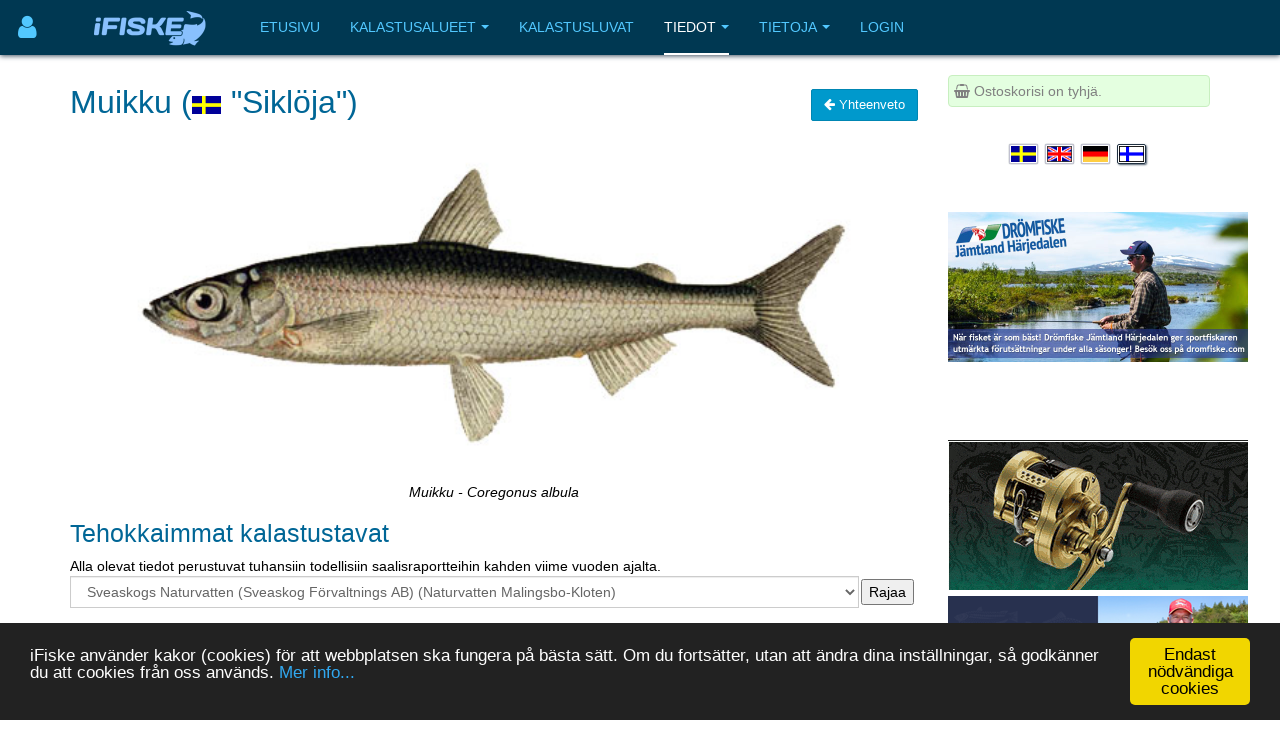

--- FILE ---
content_type: text/html; charset=utf-8
request_url: https://www.ifiske.se/fi/kala-muikku.htm?area=3114
body_size: 34553
content:

<!DOCTYPE html>
<html lang="fi-fi" dir="ltr"
	  class='com_jumi view-application itemid-127 j39 mm-hover '>
<head>
<meta name="apple-itunes-app" content="app-id=727821650">
<meta name="theme-color" content="#003852">
<meta name="msapplication-navbutton-color" content="#003852">
<meta name="apple-mobile-web-app-capable" content="yes">
<meta name="apple-mobile-web-app-status-bar-style" content="black-translucent">
<link rel="apple-touch-icon" sizes="180x180" href="/img/app.png" />
<!-- getMeta: /fi/kala-muikku.htm -->
<meta property="og:url" content="https://www.ifiske.se/fi/kala-muikku.htm" />
<meta property="og:type" content="article" />
<meta property="og:title" content="Muikku (Coregonus albula)" />
<meta property="og:description" content="Kalastusvinkit ja kuvaus -" />
<meta property="og:image" content="https://www.ifiske.se/images/stories/fiskar/fishes/sikloja.jpg" />
<meta property="og:site_name" content="iFiske.se" />
<base href="https://www.ifiske.se/fi/kala-muikku.htm" />
	<meta http-equiv="content-type" content="text/html; charset=utf-8" />
	<meta name="keywords" content="fiske, fiskekort, sportfiske, fiskevatten" />
	<meta name="robots" content="noindex" />
	<meta name="description" content="Kalastusvinkit ja kuvaus - " />
	<meta name="generator" content="Joomla! - Open Source Content Management" />
	<title>Muikku (Coregonus albula)</title>
	<link href="/templates/purity_iii/favicon.ico" rel="shortcut icon" type="image/vnd.microsoft.icon" />
	<link href="/t3-assets/css/css-a3681-50784.css" rel="stylesheet" type="text/css" media="all" />
	<link href="/t3-assets/css/css-4e7ad-98428.css" rel="stylesheet" type="text/css" media="all" />
	<script src="/t3-assets/js/js-6d934-42882.js" type="text/javascript"></script>


<!-- META FOR IOS & HANDHELD -->
	<meta name="viewport" content="width=device-width, initial-scale=1.0, maximum-scale=1.0, user-scalable=no"/>
	<style type="text/stylesheet">
		@-webkit-viewport   { width: device-width; }
		@-moz-viewport      { width: device-width; }
		@-ms-viewport       { width: device-width; }
		@-o-viewport        { width: device-width; }
		@viewport           { width: device-width; }
	</style>
	<script type="text/javascript">
		//<![CDATA[
		if (navigator.userAgent.match(/IEMobile\/10\.0/)) {
			var msViewportStyle = document.createElement("style");
			msViewportStyle.appendChild(
				document.createTextNode("@-ms-viewport{width:auto!important}")
			);
			document.getElementsByTagName("head")[0].appendChild(msViewportStyle);
		}
		//]]>
	</script>
<meta name="HandheldFriendly" content="true"/>
<meta name="apple-mobile-web-app-capable" content="YES"/>
<!-- //META FOR IOS & HANDHELD -->




<!-- Le HTML5 shim and media query for IE8 support -->
<!--[if lt IE 9]>
<script src="//html5shim.googlecode.com/svn/trunk/html5.js"></script>
<script type="text/javascript" src="/plugins/system/t3/base-bs3/js/respond.min.js"></script>
<![endif]-->

<!-- You can add Google Analytics here or use T3 Injection feature -->

<!--[if lt IE 9]>
<link rel="stylesheet" href="/templates/purity_iii/css/ie8.css" type="text/css" />
<![endif]-->
<meta name="referrer" content="always" />
<script src='/ifiske/javascript/if_compressed.js' type='text/javascript'></script>
<script type="text/javascript">
window.cookieconsent_options = {"message":"iFiske anv&auml;nder kakor (cookies) f&ouml;r att webbplatsen ska fungera p&aring; b&auml;sta s&auml;tt. Om du forts&auml;tter, utan att &auml;ndra dina inst&auml;llningar, s&aring; godk&auml;nner du att cookies fr&aring;n oss anv&auml;nds.","dismiss":"Endast nödvändiga cookies","learnMore":"Mer info...","link":"http://www.ifiske.se/index.php/sv/om-oss/cookiesifiske","theme":"dark-bottom"};
</script>
<link rel="stylesheet" type="text/css" href="/ifiske/css/if_flat.css">
</head>

<body>

<div class="t3-wrapper corporate"> <!-- Need this wrapper for off-canvas menu. Remove if you don't use of-canvas -->

	
<!-- MAIN NAVIGATION -->
<header id="t3-mainnav" class="wrap navbar navbar-default navbar-fixed-top t3-mainnav">

	<!-- OFF-CANVAS -->
			
<button class="btn btn-default off-canvas-toggle " type="button" aria-label="Användarmeny" data-pos="left" data-nav="#t3-off-canvas" data-effect="off-canvas-effect-4">
      <i style='margin-top:14px;' class="fa fa-user fa-2x"></i>
</button>

<!-- OFF-CANVAS SIDEBAR -->
<div id="t3-off-canvas" class="t3-off-canvas ">

  <div class="t3-off-canvas-header">
<h2 class="t3-off-canvas-header-title">
    Anv&auml;ndarmeny    </h2>
    
    <button type="button" class="close" data-dismiss="modal" aria-hidden="true">&times;</button>
  </div>

  <div class="t3-off-canvas-body">
    <div class="t3-module module_menu " id="Mod91"><div class="module-inner"><div class="module-ct"><ul class="nav nav-pills nav-stacked menu">
<li class="item-460"><a href="/dashboard/reports/create" class="">Lisää saalisraportti </a></li><li class="item-461"><a href="/dashboard/control-panel" class="">Ohjauspaneeli </a></li><li class="item-458"><a href="/dashboard" class="">Minun puolellani </a></li></ul>
</div></div></div>
  </div>

</div>
<!-- //OFF-CANVAS SIDEBAR -->

		<!-- //OFF-CANVAS -->

	<div class="container">

		<!-- NAVBAR HEADER -->
		<div class="navbar-header">

			<!-- LOGO -->
			<div class="logo logo-image">
				<div class="logo-image">
					<a href="/" title="iFiske.se">
													<img class="logo-img" src="/images/logo5.png" alt="iFiske.se" />
						
												
						<span>iFiske.se</span>
					</a>
				</div>
			</div>
							   <div class=flags1><script type="text/javascript">
function showLangs() {
  document.getElementById("overlayfloat").style.display = "block";
  jQuery(".overlay, .flagmodal").addClass("active");
  jQuery("#overlayfloat").bind("click", function() { closeLangs(); });
}
function closeLangs() {
   document.getElementById("overlayfloat").style.display = "none";
   jQuery(".overlay, .flagmodal").removeClass("active");
   jQuery("#overlayfloat").unbind("click");
}
</script><span onClick='showLangs();' style='cursor:pointer; border-top:1px solid #003050; border-bottom:1px solid #063f64; padding:4px;  margin-left:-21px; padding-left:15px; border-radius:3px;'><img style='margin:4px; margin-left:-10px; margin-top:1px; padding:1px;   box-shadow: 1px 1px 1px #203040;  -moz-border-radius:2px; border-radius: 2px; border: 1px solid #000000; height:auto; width:auto; max-width: 30px; max-height: 18px;' alt='Valitse kieli Suomi' src='/images/icons/flags/new/fi.gif'><i class='fa fa-caret-down' style='color:#90a0b0;'></i></span><div id="overlayfloat" class="overlay"></div><div class="flagmodal"><a aria-label='Välj språk Svenska'  href='/fisk-sikloja.htm?area=3114'><img style='margin:4px; margin-left:2px; margin-top:1px; padding:1px;   -moz-border-radius:2px; border-radius: 2px; border: 2px solid #000000; height:auto; width:auto; max-width: 60px; max-height: 36px;' alt='Välj språk Svenska' src='/images/icons/flags/new/sv.gif'></a><br><a aria-label='Select language English'  href='/en/fish-vendace.htm?area=3114'><img style='margin:4px; margin-left:2px; margin-top:1px; padding:1px;   -moz-border-radius:2px; border-radius: 2px; border: 2px solid #000000; height:auto; width:auto; max-width: 60px; max-height: 36px;' alt='Select language English' src='/images/icons/flags/new/en.gif'></a><br><a aria-label='Sprache auswählen Deutsch'  href='/de/fisch-kleine-marane.htm?area=3114'><img style='margin:4px; margin-left:2px; margin-top:1px; padding:1px;   -moz-border-radius:2px; border-radius: 2px; border: 2px solid #000000; height:auto; width:auto; max-width: 60px; max-height: 36px;' alt='Sprache auswählen Deutsch' src='/images/icons/flags/new/de.gif'></a><br><a aria-label='Valitse kieli Suomi'  href='/fi/kala-muikku.htm?area=3114'><img style='margin:4px; margin-left:2px; margin-top:1px; padding:1px;   box-shadow: 1px 1px 1px #203040;  -moz-border-radius:2px; border-radius: 2px; border: 2px solid #FFFFFF; height:auto; width:auto; max-width: 60px; max-height: 36px;' alt='Valitse kieli Suomi' src='/images/icons/flags/new/fi.gif'></a><br></div></div>
							   
							   <!-- //LOGO -->

											<button type="button" class="navbar-toggle" data-toggle="collapse" data-target=".t3-navbar-collapse">
					<i class="fa fa-bars"></i>
				</button>
			
	    
		</div>
		<!-- //NAVBAR HEADER -->

		<!-- NAVBAR MAIN -->
				<nav class="t3-navbar-collapse navbar-collapse collapse"></nav>
		
		<nav class="t3-navbar navbar-collapse collapse">
					<ul class="nav navbar-nav">
			<li class="item-409">				<a href="/index.php/fi/" >Etusivu</a>
				</li><li class="item-410 deeper dropdown parent">				<a class="dropdown-toggle" href="/index.php/fi/kalastus"  data-toggle="dropdown">Kalastusalueet<em class="caret"></em></a>
				<ul class="dropdown-menu" role="menu"><li class="item-411">				<a href="/index.php/fi/kalastus/kalastusalueet" >Kalastusalueet</a>
				</li><li class="item-412">				<a href="/index.php/fi/kalastus/kartta" >Kartta</a>
				</li><li class="item-413">				<a href="/index.php/fi/kalastus/saalisilmoitukset" >Saalisilmoitukset</a>
				</li><li class="item-414">				<a href="/index.php/fi/kalastus/vene-rampit" >Vene rampit</a>
				</li><li class="item-415">				<a href="/index.php/fi/kalastus/kalastuslupa-turisteille" >Kalastuslupa turisteille</a>
				</li><li class="item-416">				<a href="/index.php/fi/kalastus/lasten-ja-nuorten-ilmainen-kalastus" >Lasten ja nuorten ilmainen kalastus</a>
				</li><li class="item-475">				<a href="/index.php/fi/kalastus/kalastusoppaita" >Kalastusoppaita</a>
				</li></ul></li><li class="item-417">				<a href="/index.php/fi/kauppa" >Kalastusluvat</a>
				</li><li class="item-418 active deeper dropdown parent">				<a class="dropdown-toggle" href="/index.php/fi/tiedot"  data-toggle="dropdown">Tiedot<em class="caret"></em></a>
				<ul class="dropdown-menu" role="menu"><li class="item-420">				<a href="/index.php/fi/tiedot/usein-kysytyt-kysymykset" >Usein kysytyt kysymykset</a>
				</li><li class="item-422">				<a href="/index.php/fi/tiedot/tietoja-kalastuslisenssistae" >Tietoja kalastuslisenssistä</a>
				</li><li class="item-424">				<a href="/index.php/fi/tiedot/lait-ja-asetukset" >Lait ja asetukset</a>
				</li><li class="item-428 current active">				<a href="/index.php/fi/tiedot/kalalajit" >Kalalajit</a>
				</li><li class="item-430">				<a href="/index.php/fi/tiedot/kala-techniques" >Kala Techniques</a>
				</li><li class="item-434">				<a href="/index.php/fi/tiedot/fvo" >Tietoja kalastusalueista</a>
				</li><li class="item-437">				<a href="/index.php/fi/tiedot/kalastuslisenssien-hinnat" >Kalastuslisenssien hinnat</a>
				</li></ul></li><li class="item-439 deeper dropdown parent">				<a class="dropdown-toggle" href="/index.php/fi/tietoja"  data-toggle="dropdown">Tietoja<em class="caret"></em></a>
				<ul class="dropdown-menu" role="menu"><li class="item-441">				<a href="/index.php/fi/tietoja/toimitusehdot" >Toimitusehdot</a>
				</li><li class="item-443">				<a href="/index.php/fi/tietoja/maksu-ja-toimitus" >Maksutavat ja toimitusmaksut</a>
				</li><li class="item-445">				<a href="/index.php/fi/tietoja/smartphone-app" >Tietoja älypuhelinsovelluksestamme</a>
				</li><li class="item-447">				<a href="/index.php/fi/tietoja/puuttuvat-kalastusalueet" >Puuttuvat kalastusalueet</a>
				</li><li class="item-448">				<a href="/index.php/fi/tietoja/cookies" >Evästekäytäntö</a>
				</li><li class="item-450">				<a href="/index.php/fi/tietoja/palvelumme" >Palvelumme</a>
				</li><li class="item-451">				<a href="/index.php/fi/tietoja/markkinamajoitus-ifiskessae" >Markkinamajoitus iFiskessä</a>
				</li><li class="item-453">				<a href="/index.php/fi/tietoja/tietoja-ifiske-jighead" >Yritystiedot</a>
				</li><li class="item-454">				<a href="/index.php/fi/tietoja/ota-meihin-yhteyttae" >Ota meihin yhteyttä</a>
				</li></ul></li><li class="item-455">				<a href="/dashboard/" >Login</a>
				</li>		</ul>
	
		</nav>
    <!-- //NAVBAR MAIN -->

	</div>
</header>
<!-- //MAIN NAVIGATION -->






  


  


	
<div id="t3-mainbody" class="container t3-mainbody">
	<div class="row">

		<!-- MAIN CONTENT -->
		<div id="t3-content" class="t3-content col-xs-12 col-sm-8  col-md-9">
						<div id="system-message-container">
	</div>

						
<link rel="canonical" href="https://www.ifiske.se/https://www.ifiske.se/fi/kala-muikku.htm">
<h1>Muikku (<img style='margin-right:10px; height:auto; width:auto; max-width: 30px; max-height: 18px;' src='/images/icons/flags/new/sv.gif'>"Siklöja")<span style='float:right;'><a class='btn btn-info' href='/index.php/fi/tiedot/kalalajit'><i class='fa fa-arrow-left'></i>&nbsp;Yhteenveto</a></span></h1><div align=center><img width=100% src='/img/species/large/sikloja.jpg'><br><i>Muikku - Coregonus albula</i></div><h2>Tehokkaimmat kalastustavat</h2>Alla olevat tiedot perustuvat tuhansiin todellisiin saalisraportteihin kahden viime vuoden ajalta.<SCRIPT type='text/javascript'>document.observe('dom:loaded',function(evt){new Chosen($('org'));});</SCRIPT>
<FORM action=https://www.ifiske.se/fi/kala-muikku.htm?area=3114 method=GET><SELECT id='org' name='org' onchange='this.form.submit()' ><OPTION value='0'>- Tarkastele kaikkien iFisken alueiden tilastotietoja Ruotsissa -</OPTION>
<OPTION value='3458'>Aareavaara FVOF (Aareavaara FVOF Muonio älv, Aareajoki och Aareajärvet)</OPTION>
<OPTION value='3016'>Abborrberg Blekfjälls FVF (Hemsjön, Lilla Stenträsk m fl vatten)</OPTION>
<OPTION value='113'>Abborresjöns FVF (Abborresjön, Böljesjön, Ottersjön, Stora Kroksjön)</OPTION>
<OPTION value='566'>Abodaortens FVOF (Abodaortens FVOF)</OPTION>
<OPTION value='3138'>Acksjöns FVOF (Acksjöns FVOF)</OPTION>
<OPTION value='3157'>Aktivera Ösjönäs AB (Fiskeområde vid Tivedens Nationalpark)</OPTION>
<OPTION value='510'>Alarpasjöarnas FVOF (Alarpasjöarnas FVOF)</OPTION>
<OPTION value='209'>Ale fiskarna (Göta älv (Kungälv-Ale) och Grönån)</OPTION>
<OPTION value='323'>Alfta FVOF (Alfta FVOF)</OPTION>
<OPTION value='364'>Alkvetterns Fiskeförening (Alkvettern)</OPTION>
<OPTION value='225'>Allgunnens FVO (Sävsjö) (Allgunnen (Sävsjö))</OPTION>
<OPTION value='930'>Allgunnens FVOF (Högsby) (Allgunnen och Bruddesjön (Högsby))</OPTION>
<OPTION value='3309'>Alljungens FVOF (Alljungen)</OPTION>
<OPTION value='226'>Allsarpasjöns FVO (Allsarpasjön, Brohultssjön och Mosjön)</OPTION>
<OPTION value='309'>Almaåns övre FVOF (Almaån (Övre))</OPTION>
<OPTION value='260'>Alseda-Skede FVO (Aspö damm och Brunnshultadammen)</OPTION>
<OPTION value='778'>Alsensjöns FVOF (Alsensjön)</OPTION>
<OPTION value='3184'>Alstern-Lungens FVOF (Alstern - Lungens FVOF)</OPTION>
<OPTION value='720'>Alsterns FVOF (Sjön Alstern samt del av Alsterälven)</OPTION>
<OPTION value='1156'>Alsterns Sportfiskeklubb (Alstern, Sjöasjö)</OPTION>
<OPTION value='627'>Alsterån-Lillån FVOF (Alsterån-Lillån FVOF)</OPTION>
<OPTION value='231'>Anderstorps FVOF (Bråarpasjön, Hagsjön, Fryebosjön m fl vatten.)</OPTION>
<OPTION value='899'>Anebysjöns FVOF (Anebysjön)</OPTION>
<OPTION value='3030'>Anjan-Gråsjöns FVOF (Anjan, Gråsjön, Kallsjön m fl vatten)</OPTION>
<OPTION value='1153'>Ankarsunds Samfällighetsförening (Gardsjöbäcken)</OPTION>
<OPTION value='3199'>Ankarvattnet–Lejaren KFO (Ankarvattnet–Lejaren KFO)</OPTION>
<OPTION value='814'>Ansjö FVOF (Ansjö FVOF)</OPTION>
<OPTION value='667'>Antens FVOF (Anten)</OPTION>
<OPTION value='98'>Antvardens FVO (Antvarden)</OPTION>
<OPTION value='479'>Anundsjöns FVOF (Anundsjön, Moälven, Södra Anundsjöån mfl)</OPTION>
<OPTION value='3494'>Anvikssjöns FVOF (Anvikssjöns FVOF)</OPTION>
<OPTION value='749'>Aplungens FVOF (Aplungen, Gråsjön mfl)</OPTION>
<OPTION value='140'>Arbrå FVF (Arbrås FVF Lillsjön, Stugsjön, Ljusnan mm)</OPTION>
<OPTION value='195'>Arbrå Östra FVF (Ränningen med bifl.Ljusnan)</OPTION>
<OPTION value='3633'>Arctic Adventure (Arctic Adventure ( Kojtjärnen ))</OPTION>
<OPTION value='3595'>Are sjö- Feresjöns FVOF (Are sjö)</OPTION>
<OPTION value='3603'>Arjeplogs Snöskoterförening (Arjeplogs Snöskoterförening Rapatjärn)</OPTION>
<OPTION value='3429'>Arjeplogströmmarnas FVOF (Arjeplogströmmarna, Naurasjöarna och Uddjaure)</OPTION>
<OPTION value='914'>Armsjöarnas FVOF (Västansjö, Lilltjärn, Storarmsjö, Lillarmsjö mfl)</OPTION>
<OPTION value='145'>Artedi Fiske och vattenvårdsförening (Gällsjön)</OPTION>
<OPTION value='3175'>Arvidsjaur FVF (Långträskälven, Små tjärnarna, Njallejaur, Holmtjärn, Landsvägatjärnen och Larstjärnarna)</OPTION>
<OPTION value='3558'>Arvika FVK (Arvika FVK  Med 23 sjöar inom Arvika Kommun.)</OPTION>
<OPTION value='3180'>Asa-Tolgsjöns FVOF (Asatolgsjöns FVOF)</OPTION>
<OPTION value='3482'>Asby-Torpa SFK (Asby-Torpa SFK  Sjön Sommen)</OPTION>
<OPTION value='3216'>Askesjö FVOF (Askesjö)</OPTION>
<OPTION value='1137'>Aspeboda FVOF (Stora Aspan, Lilla Aspan, Spjutsjön m fl vatten)</OPTION>
<OPTION value='751'>Aspen-Daglösens FVOF (Aspen-Daglösens FVOF)</OPTION>
<OPTION value='670'>Aspen-Säveåns FVOF (Aspen del av Säveån)</OPTION>
<OPTION value='670'>Aspen-Säveåns FVOF (Lerums Strömfiske)</OPTION>
<OPTION value='712'>Aspens FVOF (Sjön Aspen (Värmland))</OPTION>
<OPTION value='654'>Aspensjöarnas FVOF (Aspensjöarna mfl.)</OPTION>
<OPTION value='462'>Asplångens FVOF (Asplången)</OPTION>
<OPTION value='358'>Assman-Ätrans Fvo (Ätran-Assman)</OPTION>
<OPTION value='1026'>Atletfiskarna (Atletfiskarna Nedre Kolbäcksån, Atletfiskarna Kolbäcksgropen)</OPTION>
<OPTION value='474'>Attmar FVO (Attmar FVO)</OPTION>
<OPTION value='1024'>Avesta Norra FVO (Dalälven (Avesta))</OPTION>
<OPTION value='1056'>Bada FVO (Badasjöarna m.fl sjöar)</OPTION>
<OPTION value='3432'>Badebodaåns FVOF (Badebodaåns FVOF)</OPTION>
<OPTION value='588'>Badebodaåns Kvarnsjöns m.fl sjöars FVOF (Badebodaån, Boasjön, Öasjön, Kvarnsjön m.fl. sjöar)</OPTION>
<OPTION value='329'>Bakvattnets FVOF (Bakvattnet)</OPTION>
<OPTION value='1181'>Ballingslövssjöns & Ottarpasjöns FVOF (Ballingslövssjön, Ottarpasjön)</OPTION>
<OPTION value='130'>Barkensjöarnas FVOF (Barken, Flaten, Snuvtjärn m fl sjöar)</OPTION>
<OPTION value='353'>Baroniet Adelswärd AB (Bysjön, Övre Virken)</OPTION>
<OPTION value='108'>Bellens FVOF (Bellen)</OPTION>
<OPTION value='990'>Bellvik-Rörströms FVOF (Bellvik, Rörström)</OPTION>
<OPTION value='3222'>Bengtsbrohöljens FVOF (Bengtsbohöljens FVOF)</OPTION>
<OPTION value='1112'>Bengtsfors Kommun (Bengtsfors Kommunfiskekort)</OPTION>
<OPTION value='286'>Bengtsforsortens Fiskevårdsklubb (Lysetjärn, Stortjärn och Hagtjärn)</OPTION>
<OPTION value='3168'>Bensjö FVOF (Flottringen, Bensjön, Bodtjärn Dysjön)</OPTION>
<OPTION value='3159'>Bergeforsens FVOF (Hamrin i Rii AB) (Nedre Indalsälven)</OPTION>
<OPTION value='982'>Bergsjö FVO (Storsjön, Kyrksjön mfl)</OPTION>
<OPTION value='1173'>Bertejaure Gård (Bertejaure)</OPTION>
<OPTION value='558'>Betarsjöns FVOF (Betarsjöns FVOF)</OPTION>
<OPTION value='991'>Billerud Korsnäs Kolåsen (Äcklingen, Nordfjärden, Torrön, Bergtjärn, Grundtjärn, Oxögat och Sandtjärn)</OPTION>
<OPTION value='3248'>Billingsfors Fiskeklubb (Billingsfors)</OPTION>
<OPTION value='3293'>Binböletjärns FVOF (Binböletjärn)</OPTION>
<OPTION value='447'>Bispgårdens FVOF (Tärsjön, Järån, Järsjön, Ödingen)</OPTION>
<OPTION value='3350'>Bjensjöns fvof (Bjännsjön)</OPTION>
<OPTION value='3254'>Bjursele SFF (Bjursele)</OPTION>
<OPTION value='143'>Bjursås-Leksands FVOF (Bjursås-Leksands FVOF)</OPTION>
<OPTION value='830'>Bjärlången-Dalsjöns FVOF (Bjärlången Dalsjön)</OPTION>
<OPTION value='694'>Bjärsens FVOF (Bjärsen)</OPTION>
<OPTION value='1075'>Bjäsäters FVOF (Bjän)</OPTION>
<OPTION value='400'>Björkerns FVO (Björkern)</OPTION>
<OPTION value='3106'>Björkfors Samfällighetsförening (Umeälven, Ahasjön, Maisorforsen m fl vatten)</OPTION>
<OPTION value='747'>Björklångens FVOF (Björklångens, Östra Hinnsjön & Igeltjärn)</OPTION>
<OPTION value='1151'>Björksele FVO (Åsele) (Hällbymagasinet, Stenbittjärn, Abborrtjärn m fl vatten)</OPTION>
<OPTION value='781'>Björkvattnets FVOF (Björkvattnet m fl tjärnar)</OPTION>
<OPTION value='958'>Björkåns FVO (Björkån, Björksjön, Rävsjön mfl)</OPTION>
<OPTION value='3087'>Björna FVOF (Västersjön, Kravattnet m fl vatten)</OPTION>
<OPTION value='1072'>Björnsjö Leding FVO (Trehörningen, Björnsjösjön, Ledingsjön m fl sjöar)</OPTION>
<OPTION value='3304'>Blattnicksele - Huftasjö FVOF (Blattnicksele - Huftasjö)</OPTION>
<OPTION value='753'>Blomskogs FVOF (Nedre Blomsjön, Övre Blomsjön, Algusvattnet mfl)</OPTION>
<OPTION value='160'>Blysjön mfl sjöars FVOF (Blysjön med flera sjöar)</OPTION>
<OPTION value='3332'>Blå kortet Göteborg (Blå kortet Göteborg)</OPTION>
<OPTION value='187'>Blåbergslidens Fiskeklubb (Tvärträsket och St. Blåbergsträsket)</OPTION>
<OPTION value='507'>Boanäs SFF (Yttre Åsunden)</OPTION>
<OPTION value='575'>Boasjö FVOF (Boasjö)</OPTION>
<OPTION value='384'>Bodasjöns FVO (Korsberga) (Bodasjön)</OPTION>
<OPTION value='666'>Bodasjöns FVOF (Prässebo) (Bodasjön (Prässebo))</OPTION>
<OPTION value='3354'>Bodens Jakt och Fiskevårdsklubb (Fisklösträsk Boden )</OPTION>
<OPTION value='3388'>Bodens lax och Öringsfiske (Bodens Lax och Öringsfiske)</OPTION>
<OPTION value='111'>Bodsjö FVO (Bodsjön)</OPTION>
<OPTION value='725'>Bogens FVOF (Lomsen, Lilleken, Skålsjön, Stor och Lill-tvällen mfl.)</OPTION>
<OPTION value='3011'>Boksjöns FVOF (Övre och Nedre Boksjön m fl vatten)</OPTION>
<OPTION value='378'>Bollnäs FVF (Bollnäsströmmarna Ljusnan, Galvån, Varpen)</OPTION>
<OPTION value='118'>Bolmens FVOF (Bolmen)</OPTION>
<OPTION value='650'>Bolmåns FVOF (Bolmåns FVOF)</OPTION>
<OPTION value='76'>Bonäset, Risnäs och Äspnäs Samfällighetsförening (Bonäset-Risnäset-Äspnäs)</OPTION>
<OPTION value='431'>Boo Egendom AB (Avern, Bjurhultasjön, Björnhammarsjön mfl)</OPTION>
<OPTION value='67'>Borens FVO (Boren)</OPTION>
<OPTION value='3063'>Borgsjö Mellersta FVOF (Borgsjö Mellersta FVOF)</OPTION>
<OPTION value='1046'>Borgsjö-Tallberg FVO (Borgsjön, Orgsjön, Norsjön, Lill-Valvattnet, Giktasjön och Holmsjön.)</OPTION>
<OPTION value='3346'>Borgsjöbyns FVOF (Borgsjöbyns)</OPTION>
<OPTION value='1138'>Borgärdets Sportfiskeklubb (Borgärdesströmmen - Flugfiske)</OPTION>
<OPTION value='1138'>Borgärdets Sportfiskeklubb (Aven och delar av Seckan)</OPTION>
<OPTION value='3295'>Borka Byalags SFF (Borka Byalag)</OPTION>
<OPTION value='102'>Borken Såkens FVO (Borken Såken)</OPTION>
<OPTION value='205'>Borkhults FVK (Bysjön (Vegalla))</OPTION>
<OPTION value='483'>Borlänge centrala FVO (Dalälven, Båtstasjön, Bysjön mfl)</OPTION>
<OPTION value='744'>Borssjöns FVOF (Borssjön)</OPTION>
<OPTION value='3194'>Borstingens FVOF (Borstingen)</OPTION>
<OPTION value='745'>Bortan-Häljeboda FVOF (Stora Bogtjärnet, Vällen, Borgsjön m fl vatten)</OPTION>
<OPTION value='984'>Borås kommunfiskekort (Borås kommunfiskekort)</OPTION>
<OPTION value='3235'>Borås Stad (Storsjön – ställplats)</OPTION>
<OPTION value='526'>Borås-Öresjö FVOF (Öresjö  (Munkån, Svensån, Viskan))</OPTION>
<OPTION value='361'>Boråssjöarna FVO (Boråssjöarna)</OPTION>
<OPTION value='506'>Bosjöns FVOF (Bosjön mfl sjöar)</OPTION>
<OPTION value='632'>Boskvarnasjöns FVOF (Boskvarnasjön, Lillesjön)</OPTION>
<OPTION value='448'>Bottnaryds Byalag (Mörtsjön, Skräcklagölen, Gårdsjön mfl)</OPTION>
<OPTION value='1063'>Boxholm-Öringe FVO (Svartån (Boxholm-Öringe))</OPTION>
<OPTION value='3480'>Boxholms SFK (Boxholms SFK Fiskekort sjön Sommen)</OPTION>
<OPTION value='85'>Boxholms Skogar AB (Vildmarksfiske Boxholm Skogar)</OPTION>
<OPTION value='3575'>Bredfjällets FVOF (Bredfjällets FVO Stora och lilla Skarsjön, stora Iglevattnet och lilla Holmevattnet fiskeområde)</OPTION>
<OPTION value='717'>Bredvistens FVOF (Bredvistens FVOF)</OPTION>
<OPTION value='3066'>Brevens Bruk AB (Sottern)</OPTION>
<OPTION value='3147'>Bro Sportfiskeklubb (Lejondalssjön arrenderat område)</OPTION>
<OPTION value='167'>Broby Genastorps FVO (Helge Å (Broby Genastorp))</OPTION>
<OPTION value='821'>Bruksvallarnas KFO (Ljusnan, Månserstjärnen, Messmörtjärn m fl vatten)</OPTION>
<OPTION value='3072'>Brunnsviks Sportfiskeklubb (Fallbärstjärnen)</OPTION>
<OPTION value='134'>Bräkentorpasjöns FVO (Bräkentorpasjöns FVO)</OPTION>
<OPTION value='307'>Bräkne-Hoby Norra FVO (Bräkneån)</OPTION>
<OPTION value='661'>Bullarens FVOF (Bullaresjöarna, Aspen, Busjön, Stärkelandshöljen.)</OPTION>
<OPTION value='103'>Bulsjöåns FVO (Bulsjöån)</OPTION>
<OPTION value='3553'>Bure Kåtalidens FVO (Bure Kåtalidens FVO)</OPTION>
<OPTION value='112'>Bureälvens Nedre FVO (Nedre Bureälven)</OPTION>
<OPTION value='1168'>Bureälvens Övre FVO (Burträsket, Neboträsket, Ljusvattnet m fl vatten)</OPTION>
<OPTION value='3505'>Busjöns FVOF (Busjöns fvof)</OPTION>
<OPTION value='436'>Buttorp-Ljungafors FVOF (Ätrans huvudfåra (Buttorp-Ljungafors FVOF))</OPTION>
<OPTION value='3140'>By FVOF (By FVOF)</OPTION>
<OPTION value='1042'>Bysjön-Malmingens FVO (Bysjön, Malmingen)</OPTION>
<OPTION value='3187'>Bysjöns FVOF (Bysjön (Värmland))</OPTION>
<OPTION value='945'>Byskeälvens FVO (Västerbottensdelen) (Byskeälvens FVO Västerbottensdelen)</OPTION>
<OPTION value='3352'>Byskeälvens Övre FVO (Byskeälvens Övre Fvo)</OPTION>
<OPTION value='290'>Byströmmen (Åmots FVOF) (Byströmmen)</OPTION>
<OPTION value='3532'>Båraryds FVOF (Båraryds FVOF  Kyrkesjön Moasjön Morgonsjön)</OPTION>
<OPTION value='3576'>Bäcksjö Båt- och fiskeklubb (Bäcksjö Båt- och fiskeklubb Bäcksjön, Umeå kommun)</OPTION>
<OPTION value='841'>Bälingesjöns FVOF (Bälingesjön)</OPTION>
<OPTION value='3416'>Bäsingens FVOF (Bäsingen, Bollsjön, Dalälven,)</OPTION>
<OPTION value='1180'>Bäveåns Nedre FVOF (Nedre Bäveån)</OPTION>
<OPTION value='3522'>Bölens FVOF (Bölens FVOF, Stortjärn, Hamptjärn)</OPTION>
<OPTION value='3206'>Börtnans FVOF (Börtnans)</OPTION>
<OPTION value='3502'>Börtnans Västra KFO (Börtnans Västra KFO Lövan, Arån, Flåsjön, Aloppan)</OPTION>
<OPTION value='3499'>Camp Mayfly AB (Camp Mayfly - Ulveredssjön)</OPTION>
<OPTION value='3499'>Camp Mayfly AB (Camp Mayfly – Bondemölla)</OPTION>
<OPTION value='3499'>Camp Mayfly AB (Camp Mayfly - Ekdala)</OPTION>
<OPTION value='3499'>Camp Mayfly AB (Camp Mayfly - Norrefors)</OPTION>
<OPTION value='3499'>Camp Mayfly AB (Camp Mayfly - Ulvereds Hjorthägn)</OPTION>
<OPTION value='857'>Centralhalländska FVOF (Skärsjön, Byasjön, Ottersjön, Älvasjön mfl)</OPTION>
<OPTION value='3153'>Christinehamns FVF (Stor-Älgsjön Naturreservat)</OPTION>
<OPTION value='62'>Cityfiske i Norrköping (Norrköping City)</OPTION>
<OPTION value='729'>Dalby FVOF (Del av Klarälven samt flera insjöar och bäckar/åar öster och väster om Klarälven.)</OPTION>
<OPTION value='531'>Dalstorpasjöns FVOF (Dalstorpasjön)</OPTION>
<OPTION value='795'>Dammåns FVOF (Dammån)</OPTION>
<OPTION value='154'>Dansjön-Furens FVOF (Dansjön-Furen)</OPTION>
<OPTION value='1073'>Degerfors Kommun (Turistfiskekortet Karlskoga Degerfors)</OPTION>
<OPTION value='346'>Dejeforsens FVOF (Klarälven, Dejeforsen)</OPTION>
<OPTION value='387'>Dellenbygdens FVO (Dellensjöarna, Svågan mfl)</OPTION>
<OPTION value='3543'>Dellenbygdens SFK (Dellenbygdens SFK Tovåssjön)</OPTION>
<OPTION value='1'>Demoföreningen (Demosjön)</OPTION>
<OPTION value='1033'>Destination Falkenberg AB (Falkenbergs Laxfiske)</OPTION>
<OPTION value='3174'>Destination Snogeholm (Snogeholmssjön)</OPTION>
<OPTION value='3276'>Digerlemmarnas FVOF (Digerlemmarnas)</OPTION>
<OPTION value='3266'>Djupseleforsen Harrboselets FVO (Djupseleforsen)</OPTION>
<OPTION value='3396'>Djäkneböle SFF (Djäkneböle SFF)</OPTION>
<OPTION value='3246'>Dokkas Samfällighet (Lina älv inom Dokkas)</OPTION>
<OPTION value='65'>Dorotea Kommun (Bergvattensjön i Dorotea)</OPTION>
<OPTION value='3026'>Dorotea Övre Allmänning (Mevattnet, Lövsjön, Rissjön m fl vatten)</OPTION>
<OPTION value='792'>Dragans FVOF (Ströms Vattudal, Ögelströmmen, Gärdviken m fl vatten)</OPTION>
<OPTION value='3590'>Dragsö Sportfishing (Dragsö Sportfishing (Karlskronas Skärgård))</OPTION>
<OPTION value='3125'>Drängsmarks FVOF (Ångsågen, Kvarnbäcken, Stormarkselet)</OPTION>
<OPTION value='490'>Drögens FVO (Drögen)</OPTION>
<OPTION value='3357'>Duveds FVOF (Duveds)</OPTION>
<OPTION value='3213'>Dödre-Tjutboda FVO (Dödre-Tjutboda FVO)</OPTION>
<OPTION value='3018'>Eda Fiskevårdskrets (Eda Fiskevårdskrets gemensamma fiskekort)</OPTION>
<OPTION value='3116'>Ede-Grenås FVOF (Edessjön, Grenåssjön, Tannsjön m fl vatten)</OPTION>
<OPTION value='1012'>Edslans FVO (Edslan)</OPTION>
<OPTION value='3625'>Edsåns FVO (Edsåns FVO)</OPTION>
<OPTION value='262'>Ekenässjöns FVOF (Ekenässjön)</OPTION>
<OPTION value='3259'>Eksjö Fiskeklubb (Eksjö Fiskeklubb)</OPTION>
<OPTION value='442'>Ellenö-Östersjöns FVF (Ellenösjön, Östersjön)</OPTION>
<OPTION value='3068'>Emmabodabygdens Sportfiskeklubb (Svartegöl)</OPTION>
<OPTION value='162'>Emsen-Lillsjöns FVOF (Emsen, Lillsjön)</OPTION>
<OPTION value='3287'>Emsfors SFK (Emsfors)</OPTION>
<OPTION value='330'>Emten-Flämsjöns FVOF (Emten (Ämten) och Flämsjön)</OPTION>
<OPTION value='3546'>Emåns FVOF (Emåns FVOF Emån mellan Klövdala och Ryningen)</OPTION>
<OPTION value='995'>Eningens FVO (Eningen)</OPTION>
<OPTION value='3321'>Enskede SFK (Sandasjön)</OPTION>
<OPTION value='3321'>Enskede SFK (Enskede SFK Kräftfiske)</OPTION>
<OPTION value='981'>Envikens FVOF (Tängerströmmen, Lambornsån, Balungen mfl)</OPTION>
<OPTION value='3392'>Enångers Fiskeklubb (Enångers Fiskeklubb)</OPTION>
<OPTION value='3371'>Etelhem Fiskekortsområde (Etelhem)</OPTION>
<OPTION value='482'>Exens FVOF (Exen, Bolmån)</OPTION>
<OPTION value='1134'>Fagerhultasjön & Vrångens FVOF (Fagerhultasjön, Vrången m fl sjöar)</OPTION>
<OPTION value='422'>Fagersta Kommun (Stora Abborrtjärn, Lilla Abborrtjärn)</OPTION>
<OPTION value='1104'>Falkenbergs sportfiskeklubb (Suseån)</OPTION>
<OPTION value='776'>Faxebygdens FVOF (Stamseleviken, Faxälven, Sporrsjön  m fl vatten)</OPTION>
<OPTION value='109'>Fegens FVOF (Fegen)</OPTION>
<OPTION value='106'>Femlingen-Grytens FVOF (Femlingen-Gryten)</OPTION>
<OPTION value='3096'>FFK Dunkroken (Ormsjön)</OPTION>
<OPTION value='3112'>Filipstads Kommun (Filipstad turistfiskekort)</OPTION>
<OPTION value='3058'>Fillingsjöns FVOF (Fillingsjön, Håltjärnet, Orsbytjärnen m fl vatten)</OPTION>
<OPTION value='834'>Finjasjöns FVF (Finjasjön)</OPTION>
<OPTION value='3368'>Finnmarkens FVOF (Finnmarken)</OPTION>
<OPTION value='998'>Finnsjön m fl sjöars FVOF (Finnsjön mfl)</OPTION>
<OPTION value='1159'>Finspångs FVF (Finspångs FVF - Medlem)</OPTION>
<OPTION value='1159'>Finspångs FVF (Lillskiren (Finspångs FVF))</OPTION>
<OPTION value='1176'>Fiskaiberg (Fiska i Berg (fiskaiBergkortet))</OPTION>
<OPTION value='3398'>Fiske i Gräsmark (Fiske i Gräsmark)</OPTION>
<OPTION value='3627'>Fiskeby Båtklubb (Fiskeby Båtklubb (Fiskeby del av Glan))</OPTION>
<OPTION value='3146'>Fiskeguide i Falkenberg AB (Mossjön (Falkenberg))</OPTION>
<OPTION value='964'>Fiskeklubben Forellen (Edssjön och Fysingen)</OPTION>
<OPTION value='1110'>Fiskepasset i Funäsdalen (Funäsfjällen (Fiskepasset))</OPTION>
<OPTION value='3461'>Fiskestadsjön/Kroksjöns FVOF (Fiskestadsjön / Kroksjöns )</OPTION>
<OPTION value='192'>Fiskevägenkortet i Krokom (Fiskevägenkortet)</OPTION>
<OPTION value='374'>Fjällsjön-Öjenässjöns FVOF (Fjällsjön, Öjenässjön mfl)</OPTION>
<OPTION value='3515'>Fjärdens FVOF (Fjärdens FVOF Hällsjön)</OPTION>
<OPTION value='471'>FK Alcedo (Muskan, Fjättern)</OPTION>
<OPTION value='390'>Flagornas FVOF (Flagorna, Sandsjön)</OPTION>
<OPTION value='396'>Flaten-Mosjöns FVOF (Flaten och Mosjön)</OPTION>
<OPTION value='590'>Flatens m fl sjöars FVOF (Flaten, Bysjön, Melsjön, Yttre Vrången mfl)</OPTION>
<OPTION value='263'>Flens FVOF (Flen, Sällevadsån)</OPTION>
<OPTION value='925'>Flians Övre FVOF (Flians övre)</OPTION>
<OPTION value='3256'>Fliseryds Sportfiskeklubb (Fliseryds SFK)</OPTION>
<OPTION value='376'>Floda-Björbo FVOF (Floda-Björbo)</OPTION>
<OPTION value='444'>Flåren FVO (Flåren)</OPTION>
<OPTION value='219'>Flåsjöns FVOF (Flåsjön mfl.)</OPTION>
<OPTION value='3411'>Forsa FVOF (Storsjön, Långsjön, Kyrksjön, Matnäsviken, Svartsjön, Bartjärn mfl.)</OPTION>
<OPTION value='340'>Forsa-Veka FVO (Ätran (Forsa till Veka))</OPTION>
<OPTION value='120'>Forshaga fiskevårdskrets (Forshaga Fiskevårdskrets)</OPTION>
<OPTION value='3419'>Forshagaforsens FVOF (Forshagaforsen)</OPTION>
<OPTION value='750'>Foxens FVOF (Foxen Stora Le)</OPTION>
<OPTION value='246'>Fredriksdalasjöns FVOF (Fredriksdalasjön)</OPTION>
<OPTION value='966'>Frilufts- & Fiskeklubben Älgen (Pickesjön)</OPTION>
<OPTION value='519'>Frisjöns FVOF (Frisjöns FVOF)</OPTION>
<OPTION value='333'>Frissjöns FVOF (Frissjön)</OPTION>
<OPTION value='980'>Frostvikenkortet (Frostviken)</OPTION>
<OPTION value='3270'>Frykens FVOF (Frykens (Fryken inom Sunne kommun))</OPTION>
<OPTION value='132'>Fröåtjärns FVOF (Fröåtjärn)</OPTION>
<OPTION value='382'>Fullsjöns FVOF (Helgevattnet Fullsjön Öratjärn(put and take))</OPTION>
<OPTION value='822'>Funäsdalens FVOF (Funäsdalens FVOF)</OPTION>
<OPTION value='294'>Furens FVO (Furen)</OPTION>
<OPTION value='1044'>Furusjö FVOF (Furusjön)</OPTION>
<OPTION value='866'>Fylleåns FVOF (Fylleån)</OPTION>
<OPTION value='72'>Fågelbergets FVO (Fågelberget)</OPTION>
<OPTION value='1021'>Fågelsta säteri (Aspen)</OPTION>
<OPTION value='1003'>Färgensjöarnas FVO (Halland) (Stora Färgen, Mellan Färgen, Södra Färgen, Yabergssjön, Hallasjön, Holmsjön)</OPTION>
<OPTION value='318'>Färgensjöarnas FVOF (Västra Götaland) (Färgensjöarna, Stora och Lilla Färgen)</OPTION>
<OPTION value='1188'>Färnebofjärdens FVOF (Färnebofjärden)</OPTION>
<OPTION value='525'>Fästereds SFF (Fästereds SFF)</OPTION>
<OPTION value='772'>Föllinge-Kyrkslätts FVOF (Lövsjöströmmen, Föllingesjön m fl vatten)</OPTION>
<OPTION value='417'>Föllingsjöarnas FVO (Övre och Nedre Föllingen)</OPTION>
<OPTION value='1144'>Föreda FVOF (Föredasjön)</OPTION>
<OPTION value='467'>Föredadammen i Föreda FVO (Föreda Kvarndamm)</OPTION>
<OPTION value='1040'>Gafsele FVO (Ångermanälven, Sämsjön, Hällbymagasinet mfl)</OPTION>
<OPTION value='501'>Gagnef-Mockfjärds FVOF (Grånssjön (karpfiske))</OPTION>
<OPTION value='501'>Gagnef-Mockfjärds FVOF (Mockfjärd)</OPTION>
<OPTION value='718'>Gaperns FVOF (Gapern)</OPTION>
<OPTION value='917'>Gargnäs-Råstrands FVOF (Laxsele)</OPTION>
<OPTION value='3483'>Garnsvikens FVOF (Garnsvikens fvof)</OPTION>
<OPTION value='1047'>Gavel-Långsjöns FVO (Gavellångsjön)</OPTION>
<OPTION value='122'>Gesundens FVO (Gesunden)</OPTION>
<OPTION value='3232'>Gesäters FVOF (Gesäters FVOF)</OPTION>
<OPTION value='3351'>Gideå Västra Fvo (Gideå Västra Fvo)</OPTION>
<OPTION value='341'>Gideälvens FVO (Gideälven (Mellan Björna KV till Gammelby KV))</OPTION>
<OPTION value='811'>Gimdalens FVOF (Gimdalens FVOF Idsjön. Lill-Myssjön. Ulvsjön. Skåsjön.)</OPTION>
<OPTION value='495'>Gimmens FVOF (Gimmen samt småtjärnar)</OPTION>
<OPTION value='3055'>Gimo Fiskeklubb (Gimo Damm)</OPTION>
<OPTION value='191'>Gingri-ön FVO (Viskan (Gingri-Ön))</OPTION>
<OPTION value='3130'>Gippmokksjöarnas FVOF (Gippmokksjöarna)</OPTION>
<OPTION value='247'>Gisshultasjöns FVOF (Gisshultasjön)</OPTION>
<OPTION value='704'>Glafsfjordens FVOF (Glafsfjorden)</OPTION>
<OPTION value='90'>Glans FVO (Glan)</OPTION>
<OPTION value='99'>Glimmingens FVO (Glimmingen)</OPTION>
<OPTION value='217'>Glissjöberg-Mosätt FVOF (Ljusnan, Svegssjön m fl vatten)</OPTION>
<OPTION value='975'>Glotternsjöarnas FVO (Nedre Glottern, Övre Glottern mfl)</OPTION>
<OPTION value='475'>Gnarps Fiskeområde (Gnarps Fiskeområde)</OPTION>
<OPTION value='3313'>Gnestaortens FVOF (Gnestaortens FVOF)</OPTION>
<OPTION value='1125'>Gnosjö Sportfiskeklubb (Mossasjön)</OPTION>
<OPTION value='806'>Granboforsens FVOF (Granboforsen, Indalsälven m fl vatten)</OPTION>
<OPTION value='3564'>Grangärde Fiske (Grangärde Fiske)</OPTION>
<OPTION value='3562'>Grangärde FVOF (Grangärde FVOF)</OPTION>
<OPTION value='388'>Graninge FVO (Graningesjön, Grössjön, Stor-Häggsjön Lövsjön och Höån.)</OPTION>
<OPTION value='662'>Granns FVOF (Grann m fl vatten)</OPTION>
<OPTION value='3363'>Grannäs Risnäs SFF Nedre Giertsbäcken (Grannäs Risnäs Nedre Giertsbäcken)</OPTION>
<OPTION value='1124'>Gravdalssjön m fl sjöars FVO (Gravdalssjön m fl sjöar)</OPTION>
<OPTION value='1132'>Gravsjö FVOF (Mullsjö) (Gravsjön)</OPTION>
<OPTION value='536'>Gravsjöns FVOF (Svenljunga) (Gravsjöns FVOF)</OPTION>
<OPTION value='3540'>Grelsby-Bränna Skifteslag SFF (Grelsby-Bränna Skifteslag SFF GrelsbynBränna)</OPTION>
<OPTION value='808'>Greningsjön-Halasjöns fvof (Greningssjön-Halasjöns fvof)</OPTION>
<OPTION value='1010'>Grimnäs-Landsomfjärdens FVOF (Revsundssjön, Grimnäsfjärden m fl vatten)</OPTION>
<OPTION value='3245'>Groskens FVOF (Grosken)</OPTION>
<OPTION value='1183'>Gruckarnas FVF (Gruckarna, Ljungan, Flåsjön m fl vatten)</OPTION>
<OPTION value='264'>Grumlans FVO (Grumlan)</OPTION>
<OPTION value='331'>Grums Fish n´ Camp AB (Sävsjön)</OPTION>
<OPTION value='758'>Grundsjöhyttans FVOF (Grundsjön, Stensjön, Stora Ovantjärnen m fl)</OPTION>
<OPTION value='3185'>Gruvbergets FVF (Gruvbergets fvf)</OPTION>
<OPTION value='533'>Grytteredssjöns FVOF (Grytteredssjön)</OPTION>
<OPTION value='292'>Gråbo SFF (Lilla Lövsjön)</OPTION>
<OPTION value='3506'>Grängens FVOF (Grängens fvof)</OPTION>
<OPTION value='3556'>Gränssjöns FVF (Gränssjöns FVF Gränssjön)</OPTION>
<OPTION value='297'>Gräskens FVO (Gräsken, Lillgräsken, Dalsjön och Rocksjön)</OPTION>
<OPTION value='743'>Gräsmångens FVOF (Gräsmångens FVOF)</OPTION>
<OPTION value='730'>Gröckens FVOF (Gröckens FVOF)</OPTION>
<OPTION value='1050'>Gudmundaredsjöns FVO (Gudmundaredsjön)</OPTION>
<OPTION value='3328'>Gula kortet Göteborg (Gula kortet Göteborg)</OPTION>
<OPTION value='3534'>Gullsjö FVOF (Gullsjö FVOF Gullsjön)</OPTION>
<OPTION value='3578'>Gullspångsälvens FVOF (Gullspångsälven)</OPTION>
<OPTION value='3602'>Gunnarbäcken-Juktåns Nedre FVOF (Gunnarbäcken-Juktåns Nedre FVOF)</OPTION>
<OPTION value='809'>Gunnarvattnets FVOF (Gunnarvattnet m fl vatten)</OPTION>
<OPTION value='3036'>Gunnilbo FVOF (Gävjan, Gunnilboån, Kedjen m fl vatten)</OPTION>
<OPTION value='434'>Gussjö Paljakka (Fisklössjön, Stor-Gussjön mfl)</OPTION>
<OPTION value='3503'>Gustafs FVOF (Gustafs FVOF)</OPTION>
<OPTION value='1037'>Gustavsfors FVO (Gustavsfors, Delary Dammsjö)</OPTION>
<OPTION value='363'>Gyllebosjöns FVO (Gyllebosjön)</OPTION>
<OPTION value='970'>Gysingeforsarnas FVOF (Dalälven (Gysingeforsarna))</OPTION>
<OPTION value='1108'>Gårdsjö Kortfiskeområde (Gårdsjön, Narven och Långtjärn)</OPTION>
<OPTION value='3517'>Gåsborns hyttelags FVOF (Gåsborns hyttelags fvof)</OPTION>
<OPTION value='100'>Gåxsjön-Storåns FVOF (Gåxsjön-Storån)</OPTION>
<OPTION value='3202'>Gäddede FVO (Gäddede FVO)</OPTION>
<OPTION value='1107'>Gällivare FVO (Harrträsk, Vassaraälven, Sikträsk m fl vatten)</OPTION>
<OPTION value='1107'>Gällivare FVO (Nuolajärvi)</OPTION>
<OPTION value='3361'>Gömmarens Fiske (Gömmarens Fiske)</OPTION>
<OPTION value='3361'>Gömmarens Fiske (Gömmarens Fiske Medlemskap)</OPTION>
<OPTION value='3577'>Görviks FVOF (Görviks FVOF)</OPTION>
<OPTION value='54'>Göta älvs Lilla Edet Trollh. FVO (Göta älvs Lilla Edet)</OPTION>
<OPTION value='1100'>Götarpssjöns FVOF (Götarpssjön)</OPTION>
<OPTION value='3420'>Hagfors Fiskevårdskrets (Hagfors fiskevårdskrets)</OPTION>
<OPTION value='3034'>Hagge Byalag (Hjulstockviken)</OPTION>
<OPTION value='3622'>Halens FVO (Halen)</OPTION>
<OPTION value='315'>Hallaryd Visseltofta FVOF (Helge Å (Ryfors-Hästberga damm))</OPTION>
<OPTION value='3250'>Halle och Hunneberg AB (Hunnebergs)</OPTION>
<OPTION value='3438'>Hallsbergs SFK (Hallsbergs SFK)</OPTION>
<OPTION value='625'>Hammarsjöns FVOF (Hammarsjön, Lagaån)</OPTION>
<OPTION value='971'>Hamrånge FVOF (Torrhedstjärn, Norrläxen, Hamrångefjärden, Storsjö-Viksjö, Hamrångeån)</OPTION>
<OPTION value='3241'>Handbörds FVOF (Emån - Handbörds FVOF)</OPTION>
<OPTION value='3005'>Handsjöns FVOF (Handsjön, Långtjärnen m fl vatten)</OPTION>
<OPTION value='68'>Handöls Skifteslag Samfällighetsförening (Enan, Handölan, Dragsån)</OPTION>
<OPTION value='491'>Hanebo-Segersta FVF (Bergviken, Ondtjärn, Ljusnan, m fl vatten)</OPTION>
<OPTION value='3359'>Haparanda SFK (Haparanda SFK)</OPTION>
<OPTION value='3508'>Harasjöarnas FVOF (Harasjöarnas fvof)</OPTION>
<OPTION value='404'>Harefjordens FVOF (Harefjorden, Byälven)</OPTION>
<OPTION value='684'>Hargsjöns FVOF (Hargsjön)</OPTION>
<OPTION value='1106'>Harmoni AB (Brännvinsdammarna, Vinneå)</OPTION>
<OPTION value='87'>Harmångers Fiskeområde (Harmångers Fiskeområde)</OPTION>
<OPTION value='3491'>Hassela FO (Hassela Fiskeområde)</OPTION>
<OPTION value='3636'>Hasselfors byalag (Toften, Teen, Testen, Lillbjörken)</OPTION>
<OPTION value='3341'>Haverö FVOF (Haverö Fvo)</OPTION>
<OPTION value='194'>Hede SFF (Hede)</OPTION>
<OPTION value='60'>Hedevikens FVOF (Hedeviken)</OPTION>
<OPTION value='3588'>Hedströmmen Bernshammar (Hedströmmen Bernshammar)</OPTION>
<OPTION value='633'>Helgasjöns FVO G Län (Helgasjön Växjö)</OPTION>
<OPTION value='402'>Helgesjöns FVOF (Helgesjön)</OPTION>
<OPTION value='541'>Helgum-Gådeåns FVOF (Helgum-Gådeåns FVOF samt Nässjön)</OPTION>
<OPTION value='634'>Helige Å FVOF (Helige Å m fl vatten)</OPTION>
<OPTION value='969'>Hemlings FVOF (Hemlingsån, Stor-Siktensjön, Lill-Siktensjön mfl)</OPTION>
<OPTION value='227'>Hensjöns FVO (Hensjön)</OPTION>
<OPTION value='1002'>Henån-Hensjöns FVOF (Henån Hensjön)</OPTION>
<OPTION value='898'>Herredstadssjöns FVOF (Herredstadssjön och Nästasjön)</OPTION>
<OPTION value='3397'>Hertsöträsket (Hertsöträsket)</OPTION>
<OPTION value='228'>Hillens och Rydsjöns FVO (Hillen och Rydsjön)</OPTION>
<OPTION value='754'>Hillringsbergs FVOF (Hillringsbergs FVOF mfl Sjöar)</OPTION>
<OPTION value='988'>Hindsens FVOF (Hindsen)</OPTION>
<OPTION value='80'>Hinnsjöns FVO (Hinnsjöns FVO)</OPTION>
<OPTION value='129'>Hinsen-Logärdens FVOF (Lilla Logärden, Djuptjärn, Logärden m fl vatten)</OPTION>
<OPTION value='3457'>Hissjöns FVOF (Hissjöns FVO)</OPTION>
<OPTION value='802'>Hissmofors FVOF (Hissmofors FVOF)</OPTION>
<OPTION value='1105'>Hjo Sportfiskeklubb (Gärdsbodammen, Stora Hultadammen, Tidan m fl vatten)</OPTION>
<OPTION value='3111'>Hjortens FVOF (Hjortesjön (Virserum))</OPTION>
<OPTION value='3631'>Hjortens FVOF (Vimmerby) (Hjortens FVOF (Vimmerby))</OPTION>
<OPTION value='3196'>Hjukens FVO (Hjukens FVO)</OPTION>
<OPTION value='1025'>Hjåggsjö FVO (Hjåggsjön, Mosjön, Mobäcken-Trinnan)</OPTION>
<OPTION value='993'>Hjälmsjön Pinnåns FVOF (Hjälmsjön Pinnån)</OPTION>
<OPTION value='435'>Hjältevadsortens FVOF (Hjälten, Kållstorpssjön, Larstorpssjön)</OPTION>
<OPTION value='614'>Hjärtasjöns FVOF (Kronoberg) (Hjärtasjön, Skärsjön, Kroksjön mfl)</OPTION>
<OPTION value='182'>Hjärtasjöns FVOF (Örebro) (Hjärtasjön-Östersjön och Molången)</OPTION>
<OPTION value='3621'>HK Sverkestaån (Del av Sverkestaån)</OPTION>
<OPTION value='3258'>Hofors FVOF (Hofors)</OPTION>
<OPTION value='3094'>Holjeåns FVOF (Holjeån)</OPTION>
<OPTION value='3336'>Holmadammen (Holmadammen)</OPTION>
<OPTION value='3059'>Holmedalssjöns FVOF (Holmedalssjön, Lianetjärn m fl vatten)</OPTION>
<OPTION value='3412'>Holmen Skog Region Nord Västernorrland/Jämtland (Östra Fiskåvattnet)</OPTION>
<OPTION value='3412'>Holmen Skog Region Nord Västernorrland/Jämtland (Holmen vatten i Örnsköldsviks kommun )</OPTION>
<OPTION value='3401'>Holmen Skog Syd AB (Holpen, Målsjön, Älgsjön och Stigsjön)</OPTION>
<OPTION value='3401'>Holmen Skog Syd AB (Såduggen och Sedingsjöån)</OPTION>
<OPTION value='3401'>Holmen Skog Syd AB (Ekebysjön)</OPTION>
<OPTION value='3401'>Holmen Skog Syd AB (Hemsjön, Grässjön, Stensjön och Bjursjön)</OPTION>
<OPTION value='3401'>Holmen Skog Syd AB (Norra Stensjön, Holmens del av södra Stensjön, Stora Värmgöl samt Lilla Värmgöl)</OPTION>
<OPTION value='3401'>Holmen Skog Syd AB (Västjuten, lilla Maltsjön och stora Maltsjön)</OPTION>
<OPTION value='3401'>Holmen Skog Syd AB (Skrålen och Långsjön)</OPTION>
<OPTION value='3401'>Holmen Skog Syd AB (Ormlången, Flaten och Börgölsån)</OPTION>
<OPTION value='3401'>Holmen Skog Syd AB (Ryven, Bottengölen, Holmens del av Holmsjön och lilla Holmsjön)</OPTION>
<OPTION value='3401'>Holmen Skog Syd AB (Österängsgölen och Svartgölen)</OPTION>
<OPTION value='3401'>Holmen Skog Syd AB (Skärgölen och Långgölen )</OPTION>
<OPTION value='3190'>Holmen Skog Västerbotten (Rickleån Holmensträckan)</OPTION>
<OPTION value='3638'>Holms fiskevårdsområde (Holm FVO) (Holms FVO)</OPTION>
<OPTION value='3466'>Holmsjöarnas FVOF (Stora Holmsjön)</OPTION>
<OPTION value='3485'>Holmträsk-Storsjö FVO (Holmträsk-Storsjö FVO)</OPTION>
<OPTION value='368'>Holsljunga FVO (Holsjön, Karken, St.Hissjön mfl.)</OPTION>
<OPTION value='276'>Hornbetasjöns FVO (Hornbetasjön, Mossebosjön och Skogssjön)</OPTION>
<OPTION value='3413'>Hornboresjön FVO (Hornboresjön FVO)</OPTION>
<OPTION value='3120'>Hornborga Skifteslag (Hornborgasjön, Hornborgaåns utlopp)</OPTION>
<OPTION value='480'>Hornsjöarnas FVO (Stora och lilla Hornsjön (Horredssjön), Helsjön mfl)</OPTION>
<OPTION value='708'>Horrsjön-Långbans FVOF (Horrsjön-Långbans FVOF)</OPTION>
<OPTION value='574'>Hossmo FVOF (Ljungbyån i Hossmo)</OPTION>
<OPTION value='93'>Hotagenkortet (Hotagen)</OPTION>
<OPTION value='3212'>Hovermoån-Högåns FVOF (Hovermoån-Högåns FVOF)</OPTION>
<OPTION value='953'>Hugns FVOF (Hugn, Kölaälven, Vrångsälvens mynning, Mörttjärnet)</OPTION>
<OPTION value='989'>Hullsjöns FVOF (Hissjön, Stor-Hullsjön, Lill-Hullsjön)</OPTION>
<OPTION value='433'>Hulta-Törnevik FVF (Järnlunden (Hulta-Törnevik))</OPTION>
<OPTION value='3561'>Hultasjöns FVOF (Hultasjöns FVOF Hultasjön)</OPTION>
<OPTION value='237'>Hultsjö Södra FVO (Övingen, Furusjön, Myingen mfl)</OPTION>
<OPTION value='1089'>Humla-Kölaby FVOF (Ätran (Kölaby Hästhagen - Knektakvarn Blidsberg))</OPTION>
<OPTION value='383'>Hummelns FVO (Hummeln)</OPTION>
<OPTION value='816'>Hungesjöns FVOF (Hungesjöns FVOF)</OPTION>
<OPTION value='909'>Husby Norra FVOF (Husby Norra FVOF)</OPTION>
<OPTION value='440'>Husby-Hedemora FVOF (Husby-Hedemora FVOF)</OPTION>
<OPTION value='3549'>Hushållningssällskapet Jämtland (Hushållningssällskapet Jämtland Medstugeån, Saxsjön)</OPTION>
<OPTION value='788'>Huså-Smedjevikens FVOF (Kallsjön (Huså-Smedjeviken))</OPTION>
<OPTION value='3529'>Hyllens FVOF (Hyllens FVOF)</OPTION>
<OPTION value='764'>Hyns FVOF (Hyns FVOF)</OPTION>
<OPTION value='3008'>Hyrsjö (Svartå Fiskeområde) (Lillbjörken, Grässjön m fl vatten)</OPTION>
<OPTION value='349'>Håckrens FVOF (Håckrens Kortfiskeområde)</OPTION>
<OPTION value='3203'>Håkafot–Häggnäsets FVO (Håkafot–Häggnäsets FVO)</OPTION>
<OPTION value='1120'>Hålteby-Rinnens FVOF (Rinnen, Hålevattnet, Mossjön m fl vatten)</OPTION>
<OPTION value='3364'>Håltjärn Uman FF (Håltjärn Uman)</OPTION>
<OPTION value='53'>Hån Vemdalens FVOF (Hån-Vemdalens FVOF)</OPTION>
<OPTION value='3117'>Håns Byalag (Krontjärnen)</OPTION>
<OPTION value='3023'>Hårkankortet (Föllinge-Kyrkslätt FVOF) (Hårkan)</OPTION>
<OPTION value='3037'>Häckeberga Säteri AB (Häckebergasjön)</OPTION>
<OPTION value='961'>Häggsjön med tjärnar (Häggsjön, Holmtjärn, Hallåstjärn, Diggernästjärn m.fl)</OPTION>
<OPTION value='3114'>Hälla FVOF (Ångermanälven, Hällbymagasinet, Hedvattensjöarna m fl vatten)</OPTION>
<OPTION value='3379'>Hällefors FVF (Hällefors )</OPTION>
<OPTION value='1006'>Hällekis Båtklubb (Stenbrottet Kinnekulle)</OPTION>
<OPTION value='381'>Hällerstad-Venasjöns FVOF (Hällerstadsjön, Venasjön)</OPTION>
<OPTION value='305'>Hällesjö FVOF (Hällesjö FVOF)</OPTION>
<OPTION value='3100'>Hällsjö FVOF (Stor-Hällsjön, Lill-Hällsjön, Mörttjärn)</OPTION>
<OPTION value='672'>Hällungens FVOF (Hällungens FVOF Stora Hällungen)</OPTION>
<OPTION value='314'>Hälsjön-Byasjöns FVOF (Byasjön, Hälsjön)</OPTION>
<OPTION value='201'>Hängasjöns FVOF (Hängasjön)</OPTION>
<OPTION value='902'>Härens FVOF (Hären)</OPTION>
<OPTION value='671'>Häresjöns FVOF (Häresjön)</OPTION>
<OPTION value='75'>Härlunda FVOF (Härlunda FVOF)</OPTION>
<OPTION value='878'>Häråns FVOF (Häråns FVOF)</OPTION>
<OPTION value='3475'>Hästhultasjöns FVOF (Hästhultasjön, Marsåsgöl, Andersborgsgölen, Hundsögöl och Helvetesgölen)</OPTION>
<OPTION value='248'>Hästsjöns FVOF (Hästsjön)</OPTION>
<OPTION value='3609'>Högestad & Christinehof Förvaltnings AB (Verkasjön)</OPTION>
<OPTION value='1133'>Högsby Turistfiskekort (Högsby Turistfiskekort)</OPTION>
<OPTION value='578'>Högsby-Emåns FVOF (Högsby FVOF Emåns Nedre)</OPTION>
<OPTION value='3071'>Högsjö Sportfiskeförening (Djupsjön, Abborrtjärnen, Östbytjärnen m fl vatten)</OPTION>
<OPTION value='3452'>Högsjöns FVOF (Högsjöns FVOF med sjöarna Högsjön, Hällesjön, och Ämtasjön.)</OPTION>
<OPTION value='3538'>Högstabys FVOF (Högstabys FVOF Överuman Stora Umevattnet)</OPTION>
<OPTION value='859'>Högvadsåns Nedre FVOF (Högvadsån)</OPTION>
<OPTION value='3297'>Höje å FVOF (Höje å )</OPTION>
<OPTION value='1008'>Hökensås Sportfiske AB (Tivedenområdet (Hökensås))</OPTION>
<OPTION value='1008'>Hökensås Sportfiske AB (Hökensås)</OPTION>
<OPTION value='1008'>Hökensås Sportfiske AB (Baltak)</OPTION>
<OPTION value='3610'>Hökesjöns FVO (Hökesjöns FVOF  (Habo kommun))</OPTION>
<OPTION value='643'>Hönshyltefjordens nya FVOF (Hönshyltefjorden m fl vatten)</OPTION>
<OPTION value='657'>Hörendesjöns FVOF (Hörendesjön)</OPTION>
<OPTION value='317'>Hörle FVO (Lagan, Ruskån och Härån)</OPTION>
<OPTION value='3367'>Hörnåns FVOF (Hörnån)</OPTION>
<OPTION value='688'>Hövern-Lången FVOF (Hövern, Lången, Hemsjön)</OPTION>
<OPTION value='96'>IF Metalls Fiskeområde (IF Metalls Sportfiskeområde)</OPTION>
<OPTION value='3608'>Iggesunds SFK (Iggesunds SFK)</OPTION>
<OPTION value='3571'>Illeråsasjöns FVOF (Illeråsasjöns FVOF (Illeråsasjön))</OPTION>
<OPTION value='3582'>Ilsbo FVO (Ilsbo FVO)</OPTION>
<OPTION value='222'>Immelns FVO (Immeln)</OPTION>
<OPTION value='3585'>Indalsälven Fors FVO (Indalsälven Fors FVO)</OPTION>
<OPTION value='3630'>Ingareds FF (Ingareds FF)</OPTION>
<OPTION value='896'>Ingarpasjöns FVOF (Ingarpasjöns FVOF)</OPTION>
<OPTION value='426'>Ingsjöarna & Oxsjöns FVO (Ingsjöarna & Oxsjön)</OPTION>
<OPTION value='626'>Innarens FVOF (Innaren)</OPTION>
<OPTION value='3086'>Ismundens FVOF (Ismunden, Boggsjön, Stortjärnen m fl vatten)</OPTION>
<OPTION value='675'>Ivägs FVOF (Ivägs FVOF)</OPTION>
<OPTION value='114'>Ivösjöns FVF (Ivösjön, Levrasjön)</OPTION>
<OPTION value='61'>Jakobsbergs SFK (Översjön)</OPTION>
<OPTION value='3395'>Jockfall (Jockfall)</OPTION>
<OPTION value='3044'>Joesjö FVO (Övre Jovattnet, Skälvattnet, Jovattsån m fl vatten)</OPTION>
<OPTION value='3137'>Joeström FVO (Joeström FVO)</OPTION>
<OPTION value='392'>Jogens FVO (Jogen)</OPTION>
<OPTION value='146'>Johannishus Godsförvaltning AB (Listersjön och Sännen)</OPTION>
<OPTION value='3339'>Jokkmokks Jakt och fiskevårdsförening (Jokkmokks Jakt & Fiske)</OPTION>
<OPTION value='3334'>Jonseredsvattnet Säveåns laxfiske (Jonseredsvattnet Säveåns laxfiske)</OPTION>
<OPTION value='1118'>Jormvattnets FVOF (Jormsjön m fl vatten)</OPTION>
<OPTION value='3275'>Juktåns Mellersta FVOF (Juktåns Mellersta)</OPTION>
<OPTION value='1085'>Junosuando FVO (Torneälv, Tärendöälv, Piilojärvi m fl vatten)</OPTION>
<OPTION value='486'>Juvulns KFO (Juvuln)</OPTION>
<OPTION value='463'>Jädraås FVF (Jädraås FVF)</OPTION>
<OPTION value='515'>Jälmån-Assman FVOF (Jälmån-Assman)</OPTION>
<OPTION value='3300'>Jämteböle Stärkesmark Tväråns FVO (Jämteböle Stärkesmark Tväråns)</OPTION>
<OPTION value='3310'>Jämtöns FVOF (Metträsket)</OPTION>
<OPTION value='3435'>Järbo FVO (Järbo FVOF)</OPTION>
<OPTION value='3460'>Järbo SFK (Järbo SFK Djuptjärn och Svarttjärn)</OPTION>
<OPTION value='1014'>Järilvattnets FVOF (Järilvattnet, Västervattnet)</OPTION>
<OPTION value='559'>Järkvissle-Västanå FVOF (Indalsälven, Kråkstensjön, Mussjön, Vackerlandån, Kvarnån )</OPTION>
<OPTION value='1174'>Järna FVOF (Vanån, Västerdalälven, Van m fl vatten)</OPTION>
<OPTION value='573'>Järnforsens FVOF (Hultsfred) (Emån, Järnsjön, Oppsjön m fl sjöar)</OPTION>
<OPTION value='724'>Järnsjöns FVOF (Järnsjön, Nedre Tvängen m fl vatten)</OPTION>
<OPTION value='3344'>Järvsö FVOF (Järvsö)</OPTION>
<OPTION value='458'>Jättendals fiskeområde (Jättendalssjön, Bälingsjön, Martjärn mfl)</OPTION>
<OPTION value='1175'>Jönköpings Sportfiskeklubb (Ulvstorpasjön)</OPTION>
<OPTION value='3601'>Kabbosjöns FVOF (Kabbosjöns FVOF)</OPTION>
<OPTION value='466'>Kalefjärdens FVOF (Kalefjärden i Tisnaren)</OPTION>
<OPTION value='3080'>Kalix Jakt & Fisketurism (Rågravträsket)</OPTION>
<OPTION value='3080'>Kalix Jakt & Fisketurism (Djuptjärn)</OPTION>
<OPTION value='3380'>Kalix SFK Metträsket Räktforsen (Kalix SFK Metträsket Räktforsen)</OPTION>
<OPTION value='3274'>Kalixälven Månsbyn FVO (Kalixälven Månsbyn)</OPTION>
<OPTION value='3001'>Kall Kyrkslätts Samfällighetsförening (Kallsjön, Häggsjön m fl vatten)</OPTION>
<OPTION value='3040'>Kallöns FVOF (Kallön Storavan)</OPTION>
<OPTION value='371'>Kalmar Sportfiskeklubb (Snärjebäcken)</OPTION>
<OPTION value='3182'>Kalvensjöarnas FVOF (Kalvensjöarnas FVOF)</OPTION>
<OPTION value='517'>Kalvs FVOF (Kalvsjön och Svansjöarna)</OPTION>
<OPTION value='3490'>Kalvträsk FVOF (Granträsket, Fäbodträsket, Kalvträsket, Grubbträsket)</OPTION>
<OPTION value='1052'>Karbennings FVO (Labodasjön, Bågen och Olsbennings damm)</OPTION>
<OPTION value='1049'>Karlsborgsortens Fiske och FVF (Spåndals Bergsjö)</OPTION>
<OPTION value='1049'>Karlsborgsortens Fiske och FVF (Medlemskap Karlsborgsortens Fiske och fiskevårdsförening)</OPTION>
<OPTION value='1049'>Karlsborgsortens Fiske och FVF (Bottensjön)</OPTION>
<OPTION value='1005'>Karlshamns kommun (Kroksjöarna och Lindenborgssjön)</OPTION>
<OPTION value='3155'>Kassens SFK (Kassen)</OPTION>
<OPTION value='3424'>Keräntöjärvi FVO (Keräntöjärvi FVO Keräntö- Kukas- Naakajärvi)</OPTION>
<OPTION value='3221'>Kesnacksälvens FVO (Kesnacksälvens FVO)</OPTION>
<OPTION value='370'>Kiasjöns m.fl sjöars FVOF (Feresjön, Kiasjön mfl.)</OPTION>
<OPTION value='351'>Kilarpesjöns FVO (Kilarpssjön)</OPTION>
<OPTION value='1053'>Kilsbergen Sportfiske (Naturvatten) (Kilsbergen naturvatten Karlsdal & Villingsberg)</OPTION>
<OPTION value='1038'>Kilsbergen Sportfiske (Ädelfiske) (Kilsbergen Sportfiske (Ädelfiske) Villingsberg & Karlsdal)</OPTION>
<OPTION value='3305'>Kinnaborgs FVOF (Kinnaborgs )</OPTION>
<OPTION value='3526'>Kirjesåns KFO (Kirjesåns KFO)</OPTION>
<OPTION value='336'>Kisasjöarnas FVO (Kisasjön Knoppetorpssjön)</OPTION>
<OPTION value='727'>Klarälven inom Munkfors kommun (Klarälven inom Munkfors kommun)</OPTION>
<OPTION value='765'>Klarälven-Löved FVOF (Klarälven-Löved FVOF)</OPTION>
<OPTION value='200'>Klarälven-Ulleruds FVOF (Klarälven (Ullerud))</OPTION>
<OPTION value='715'>Klarälvens FVOF Hagfors (Klarälven inom Hagfors)</OPTION>
<OPTION value='3002'>Klippans SFF (Klippans SFF Medlemskap)</OPTION>
<OPTION value='3002'>Klippans SFF (Rönne å och Bäljane å (Klippan))</OPTION>
<OPTION value='3002'>Klippans SFF (Lilla Hålsjön (Trollsjön))</OPTION>
<OPTION value='3444'>Klockas Samff (Klocktjärn och Svarttjärn)</OPTION>
<OPTION value='773'>Klövsjö KFO (Klövsjö)</OPTION>
<OPTION value='1022'>Knislingebygdens FVOF (Helgeå, Almaån och Gummastorpssjön)</OPTION>
<OPTION value='3509'>Knons FVOF (Knons fvof)</OPTION>
<OPTION value='117'>Kolsnaren-Virens FVOF (Kolsnaren och Viren)</OPTION>
<OPTION value='1035'>Kommunfiskekort Dals-Ed (Kommunfiskekort Dals-Ed)</OPTION>
<OPTION value='553'>Komsta Åse FVOF (Komsta Åse FVO Gottjärn, Andalstjärn, Hökåstjärn, Skinnsjöarna mfl.)</OPTION>
<OPTION value='265'>Korsbergaortens FVOF (Hjärtasjön, Sörasjön, Kolsjön m.fl.)</OPTION>
<OPTION value='3519'>Kosta Folkets Hus (Krokegöl (Kosta))</OPTION>
<OPTION value='3580'>Kraddsele SFF (Kraddselefiske)</OPTION>
<OPTION value='1187'>Kristianstad Sportfiskeklubb (KSFK dammar i Brostorp)</OPTION>
<OPTION value='3292'>Kroksjö Täfteträskets FVOF (Kroksjö Täfteträskets)</OPTION>
<OPTION value='295'>Krokåns FVO (Krokån)</OPTION>
<OPTION value='211'>Krusasjön FVO (Krusasjön)</OPTION>
<OPTION value='3268'>Krycklans FVOF (Krycklans)</OPTION>
<OPTION value='397'>Kråkereds FVO (Kråkereds (St. Tranåssjön))</OPTION>
<OPTION value='1116'>Krångfors FVO (Skellefteälven, Krångbäcken, Hästbäcken)</OPTION>
<OPTION value='3473'>Kräftfiske Götakanal (Götakanal Ljungsbro)</OPTION>
<OPTION value='1130'>Kröns FVOF (Krön)</OPTION>
<OPTION value='3325'>Kultsjöåns Fvo (Kultsjöån)</OPTION>
<OPTION value='1128'>Kumla Sportfiske (Säbylundssjön)</OPTION>
<OPTION value='3283'>Kungsbackaåns FVOF (Kungsbackaån)</OPTION>
<OPTION value='3033'>Kungsgården Näset (Infjärden Rådmansö)</OPTION>
<OPTION value='3391'>Kungsängens SFK (Kungsängens SFK)</OPTION>
<OPTION value='3389'>Kunhultasjön (Kunhultasjön)</OPTION>
<OPTION value='936'>Kva-Gi-Li FVO (Kvammarn, Gissträsk, Lillholmträsk)</OPTION>
<OPTION value='1123'>Kvarnbergsvattnets FVOF (Jämtland) (Kvarnbergsvattnet)</OPTION>
<OPTION value='3587'>Kvarnsjöarnas FVOF (Kvarnsjöarnas FVOF Övre och Nedre Kvarnsjön)</OPTION>
<OPTION value='3500'>Kvarnsjön Värmdö (Kvarnsjön Värmdö)</OPTION>
<OPTION value='647'>Kvarnsjön-Fullhövdens FVOF (Kvarnsjön-Fullhövden)</OPTION>
<OPTION value='266'>Kvillsfors FVO (Emån och Nybroholmsdammen)</OPTION>
<OPTION value='3277'>Kvistforsens FVOF (Kvistforsens)</OPTION>
<OPTION value='3200'>Kycklingvattnet KFO (Kycklingvattnet KFO Kycklingvattnet)</OPTION>
<OPTION value='1126'>Kyrksjöns FVOF (Karlsborg) (Kyrksjön)</OPTION>
<OPTION value='3020'>Kårahultsjöns FVOF (Kårahultsjön/Yggersrydsjön)</OPTION>
<OPTION value='445'>Käls FVO (Linsänketjärn, Halstjärn, Gulavattnet mfl)</OPTION>
<OPTION value='673'>Kärnsjöns FVOF (Kärnsjön)</OPTION>
<OPTION value='3319'>Kärrsjön (Kärrsjön)</OPTION>
<OPTION value='838'>Kävlingeåns-Löddeåns FVOF (Kävlingeåns-Löddeåns FVOF)</OPTION>
<OPTION value='175'>Kösens FVOF (Kösen)</OPTION>
<OPTION value='646'>Lagan FVOF (Hamneda-Traryd) (Lagan och Trarydsdammen)</OPTION>
<OPTION value='1009'>Lagan-Hjörneredssjöarnas FVOF (Lagan, Hjörneredssjön)</OPTION>
<OPTION value='133'>Lagan-Skålåns FVO (Lagan-Skålåns FVO)</OPTION>
<OPTION value='3124'>Laholms Kommun (Lägerplatser Lagaleden (Laholm))</OPTION>
<OPTION value='865'>Laholms Laxfiske (Lagan (Laholms Laxfiske))</OPTION>
<OPTION value='3320'>Lainio Samfällighetsförening (Lainio SFF)</OPTION>
<OPTION value='3459'>Lakene sportfiske (Lakene sportfiske Mosstjärn, Östra Spraggtjärn)</OPTION>
<OPTION value='709'>Lakenesjöns FVOF (Lakenesjön, Långtjärn, Kroktjärn, Grankulltjärn och Bunnerstjärn)</OPTION>
<OPTION value='110'>Lammens FVOF (Lammen)</OPTION>
<OPTION value='544'>Landsjöbygdens FVOF (Landsjösjön, Getingstasjön m fl vatten)</OPTION>
<OPTION value='298'>Landsjöns FVO (Landsjön)</OPTION>
<OPTION value='3081'>Landösjöns FVOF (Landögssjön, Långan, Åkerån)</OPTION>
<OPTION value='1066'>Lappland Pro Natur AB (Stenbithöjdens fiskevatten)</OPTION>
<OPTION value='3022'>Larsbo FVF (Jörken, Larsbosjön, Säven m fl vatten)</OPTION>
<OPTION value='3528'>Lassesjö FVOF (Lassesjö FVOF)</OPTION>
<OPTION value='793'>Laxsjö FVOF (Laxsjö FVOF)</OPTION>
<OPTION value='1115'>Laxsjöns FVO (Laxsjön, Långbrohöljen)</OPTION>
<OPTION value='443'>Laxvikens FVO (Hotagsströmmen, Stora Kungsvattnet, Lilla Kungsvattnet mfl)</OPTION>
<OPTION value='1027'>Laxåsjöarnas FVF (Östra och Västra Laxsjön, Örkaggen mfl)</OPTION>
<OPTION value='3291'>Leduåns FVOF (Leduån)</OPTION>
<OPTION value='920'>Lejonströms FVO (Skellefteälven (Skellefteå stadskärna))</OPTION>
<OPTION value='214'>Leksand Insjöns FVO (Leksand Insjön)</OPTION>
<OPTION value='163'>Lekvattnets FVOF (Lekvattnets FVO)</OPTION>
<OPTION value='3042'>Lena FVOF (Lången, Klevasjön, Fäsjön m fl sjöar)</OPTION>
<OPTION value='3384'>Lenhovda FVOF (Lenhovdasjön)</OPTION>
<OPTION value='3431'>Lerans FVOF (Leran)</OPTION>
<OPTION value='147'>Lersjöarnas FVOF (Lersjöarna, Haraldstjärnet mm.)</OPTION>
<OPTION value='734'>Lersjöns-Flatsjöns FVO (Lersjöns-Flatsjöns)</OPTION>
<OPTION value='3143'>Lerumortens Sportfiske & FVF (Lerums Sportfiske&Fiskevårdsförening Medlemskap)</OPTION>
<OPTION value='3143'>Lerumortens Sportfiske & FVF (Vällsjön (Lerum))</OPTION>
<OPTION value='3143'>Lerumortens Sportfiske & FVF (Kullsjön)</OPTION>
<OPTION value='3271'>Lidens Nedre FVO (Lidens Nedre)</OPTION>
<OPTION value='644'>Lidhults Södra FVOF (Lidhults Södra)</OPTION>
<OPTION value='121'>Lidsjöbergs FVO (Lidsjöbergs FVO)</OPTION>
<OPTION value='3507'>Lidsjön-Grässjöns FVOF (Lidsjön-Grässjöns fvof)</OPTION>
<OPTION value='693'>Liens FVOF (Lien, Stora Nälern)</OPTION>
<OPTION value='3436'>Liljans FVOF (Liljan, Skommartjärnen, Jävan, Svedstjärnen)</OPTION>
<OPTION value='3041'>Lilla Blåsjöns FVOF (Lill-Blåsjön m fl vatten)</OPTION>
<OPTION value='1103'>Lilla Hålsjöns FVOF (Lilla Hålsjön)</OPTION>
<OPTION value='1034'>Lilla Le FVOF (Lilla Le, Timmertjärn)</OPTION>
<OPTION value='497'>Lilla Nömmens FVOF (Lillnömmen)</OPTION>
<OPTION value='279'>Lillhärdals FVOF (Orrmosjön, Stensjön, Härjeån, mfl.)</OPTION>
<OPTION value='3617'>LillÅmans FVO (LillÅmans FVO)</OPTION>
<OPTION value='3181'>Lima FVOF (Lima FVOF)</OPTION>
<OPTION value='1150'>Limmens FVOF (Limmen)</OPTION>
<OPTION value='3523'>Lingbo FVF (Lingbo fiskeområde)</OPTION>
<OPTION value='3149'>Lingheds FVOF (Linghedsfiske)</OPTION>
<OPTION value='405'>Linkelösa-Odensfors FVO (Svartån (Linkelösa-Odensfors))</OPTION>
<OPTION value='3052'>Linnebergs Gård (Älvasjön)</OPTION>
<OPTION value='649'>Linnebjörkesjöns FVOF (Linnebjörkesjön)</OPTION>
<OPTION value='616'>Linneryd-Rolsmosjöns FVOF (Linnerydssjön, Rolsmosjön)</OPTION>
<OPTION value='477'>Linnesjöns FVO (Skillingaryd) (Linnesjön (Skillingaryd))</OPTION>
<OPTION value='238'>Linnesjöns FVO (Sävsjö) (Linnesjön (Sävsjö))</OPTION>
<OPTION value='56'>Linsell-Ransjö FVO (Linsell-Ransjö)</OPTION>
<OPTION value='403'>Liten Västra FVOF (Liten, Åreälven m fl vatten)</OPTION>
<OPTION value='799'>Litsbygden FVOF (Hårkan, Indalsälven, Sännån m fl vatten)</OPTION>
<OPTION value='552'>Ljunga Södra FVOF (Ljunga Södra FVOF  (Ljunga Södra))</OPTION>
<OPTION value='3110'>Ljungby Kommun (Lägerplatser Lagaleden (Ljungby kommun))</OPTION>
<OPTION value='968'>Ljungdalens FVOF (Ljungan, Öjön m fl vatten)</OPTION>
<OPTION value='532'>Ljungsarps FVO (Lagmanshagasjön m fl sjöar)</OPTION>
<OPTION value='159'>Ljusdals FVOF (Ljusdals FVO)</OPTION>
<OPTION value='3123'>Ljusnedals FVF (Ljusnedals Kortfiskeområde)</OPTION>
<OPTION value='215'>Ljusterhövdens mfl. sjöars FVO (Ljusterhövden, Blanken, mfl)</OPTION>
<OPTION value='3249'>Ljustorpsåns FVO (Ljustorpsån och Mjällån)</OPTION>
<OPTION value='812'>Lofsdalen-Glöte FVOF (Lofsdalen-Glöte FVOF)</OPTION>
<OPTION value='3614'>Lonnsjöns FVOF (Lonnsjöns FVOF)</OPTION>
<OPTION value='312'>Los-Hamra FVOF (Voxnan, Storhamrasjön mfl)</OPTION>
<OPTION value='3596'>Lotjärns Miljö- och FVF (Lotjärns Miljö- och FVF Lotjärn)</OPTION>
<OPTION value='1061'>Ludvika Norra FVOF (Övre Hillen, Nedre Hillen, Gårlången, Ljussjön m fl sjöar)</OPTION>
<OPTION value='1062'>Ludvika Södra FVOF (Haggen, Saxen, Snösjön m fl sjöar)</OPTION>
<OPTION value='348'>Luhrsjöns FVOF (Luhrsjön )</OPTION>
<OPTION value='3381'>Luleå FVOF (Luleå FVOF)</OPTION>
<OPTION value='3192'>Lumshedens FVOF (Lumshedens fvof)</OPTION>
<OPTION value='3579'>Lunde FVO (Lunde FVO Masjön, Jonsbodtjärn, Mellantjärn, Djupdalstjärn)</OPTION>
<OPTION value='3479'>Lundsbergs FVOF (Lundsbergs Fvof)</OPTION>
<OPTION value='3498'>Luspholmens Skifteslag (Luspholmens Skifteslag)</OPTION>
<OPTION value='344'>Lusten (Lusten)</OPTION>
<OPTION value='851'>Lyckebyåns FVOF (Karlskrona) (Lyckebyån Lyckeby-Biskopsberg)</OPTION>
<OPTION value='3409'>Lycksele FVOF (Lycksele FVOF)</OPTION>
<OPTION value='461'>Lyen-Rymmen-Lången mfl sjöars FVOF (Lyen, Rymmen, Hultasjön, Kätteln mfl)</OPTION>
<OPTION value='430'>Lygnernregionens FVOF (Lygnern)</OPTION>
<OPTION value='415'>Lysekils SFK (Lysekils SFK)</OPTION>
<OPTION value='530'>Lysjöns FVOF (Lysjöns FVOF Lysjön, Hulsjön, Tusken och Visthuset)</OPTION>
<OPTION value='1084'>Långbäcken-Lillögda FVOF (Övre Lögdeälvens FVOF) (Lögdeälven, Stortjärn, Trättarmyrtjärn m fl bäckar och sjöar.)</OPTION>
<OPTION value='913'>Långens FVOF (Lången)</OPTION>
<OPTION value='3612'>Långens FVOF (Växjö) (Långens FVOF)</OPTION>
<OPTION value='1015'>Långhults Lax AB (Hjärtanässjön)</OPTION>
<OPTION value='561'>Långsele FVOF (Västernorrland) (Faxälven, Nordsjösjön, Nässjön mfl)</OPTION>
<OPTION value='1077'>Långsele-Höglands FVO (Långseleån)</OPTION>
<OPTION value='3131'>Långselets FVOF (Västerbotten) (Skellefteälven m fl vatten)</OPTION>
<OPTION value='3555'>Långserums FVOF (Långserums FVOF  Långserumssjön, Enesjön, Stensjön och Klingsjön.)</OPTION>
<OPTION value='3189'>Långvattnets byalag (Långvattnet, Volvobäcken samt Lubbsbäcken.)</OPTION>
<OPTION value='3427'>Långvattnets FVO (Junsele) (Blåtjärn, Botjärn, Stor-abborrvattnet och Långtjärn)</OPTION>
<OPTION value='3530'>Långvattnets FVOF (Örnsköldsvik) (Långvattnets FVOF Salomonstjärn, Lidtjärn, Lill-Malklippstjärn, Stensvattnet m fl)</OPTION>
<OPTION value='291'>Långå FVOF (Långå)</OPTION>
<OPTION value='629'>Läens FVOF (Läen)</OPTION>
<OPTION value='287'>Läggareds FVOF (Läggareds FVOF - Hösjön, Täxlesjön och Yasjön)</OPTION>
<OPTION value='3343'>Lännaholms FVF (Övre- och nedre Långsjön, Fjärden samt Lötsjön)</OPTION>
<OPTION value='3372'>Länsstyrelsen i Jönköpings län (Naturreservatet Lyngemadssjön)</OPTION>
<OPTION value='606'>Löa FVOF (Sörsjön, Norrsjön)</OPTION>
<OPTION value='1099'>Löftaåns FVF (Lillesjön)</OPTION>
<OPTION value='1099'>Löftaåns FVF (Löftaån)</OPTION>
<OPTION value='952'>Lögdasjöns FVO (Lögdasjön, Rödingträsket, Lögdån mfl)</OPTION>
<OPTION value='3400'>Lögdeälven - Västanfjällets FVOF (Lögdeälven-Västanfjället FVOF)</OPTION>
<OPTION value='3057'>Lönern Turism (Lönerns turism)</OPTION>
<OPTION value='101'>Lönerns FVOF (Lönern, Vinsarpasjön, Yttern)</OPTION>
<OPTION value='1177'>Lövsjöarnas FVO (Stora Lövsjön, Gärdsjön m fl sjöar)</OPTION>
<OPTION value='3635'>Madesjösjöns Fiskevårdsförening (Madesjösjöns Fiskevårdsförening)</OPTION>
<OPTION value='3383'>Madsjön FVOF (Madsjöns)</OPTION>
<OPTION value='1141'>Magelungens FVF (Magelungen)</OPTION>
<OPTION value='701'>Magerns FVOF (Magern, Överudsjön)</OPTION>
<OPTION value='299'>Majsjöns FVOF (Majsjön, Saxesjön och Assbrunnen)</OPTION>
<OPTION value='212'>Malensjöarnas FVOF (Malensjöarna)</OPTION>
<OPTION value='3487'>Malexander SFK (Malexander SFK)</OPTION>
<OPTION value='3306'>Malgomaj FVOF (Malgomaj)</OPTION>
<OPTION value='3385'>Malgovik FVOF (Malgovik)</OPTION>
<OPTION value='3345'>Malmbergets och Koskullskulles Jakt och FVF i Gällivare området (Malmbergets och Koskullskulles i Gällivare område)</OPTION>
<OPTION value='3470'>Malmjärns FVOF (Malmjärns FVOF)</OPTION>
<OPTION value='949'>Malungs FVOF (Västerdalälven, Ogströmmen m fl sjöar)</OPTION>
<OPTION value='702'>Mangen-Treen FVOF (Treen, Mangen, Trehörningen, mfl)</OPTION>
<OPTION value='705'>Mangskogsälvarnas FVOF (Mangen, Salungen, Baksjön m fl vatten)</OPTION>
<OPTION value='3154'>Mariestads SFK (Tidans nedre FVOF)</OPTION>
<OPTION value='416'>Markaryds FVOF (Lagan, Lokasjön, Getesjön m fl vatten)</OPTION>
<OPTION value='3128'>Markaryds Kommun (Lägerplatser Lagaleden (Markaryd))</OPTION>
<OPTION value='325'>Marma-Mehede FVOF (Dalälven (Untra kraftverk till Älvkarleby))</OPTION>
<OPTION value='1000'>Marmen-Långsjön FVO (Marmen, Långsjön)</OPTION>
<OPTION value='1129'>Marsjöns FVO (Marsjöarna)</OPTION>
<OPTION value='3301'>Marslidens FVOF (Marslidens )</OPTION>
<OPTION value='571'>Marströmmens FVOF (Marströmmen)</OPTION>
<OPTION value='3552'>Masugnsbyns FVOF (Masugnsbyns fvoF Kalix älv)</OPTION>
<OPTION value='3067'>Matfors Sportfiskeklubb (Ängomstjärnen)</OPTION>
<OPTION value='3178'>Matkakoski Fiskeförening (Matkakoski Fiske)</OPTION>
<OPTION value='3265'>Matsdals FVOF (Matsdals)</OPTION>
<OPTION value='3531'>Medskogssjöns SFK (Medskogssjöns SFK)</OPTION>
<OPTION value='3224'>Mellan-Kornsjöns FVOF (Mellan-Kornsjöns FVOF)</OPTION>
<OPTION value='3314'>Mellansjön Värmdö (Mellansjön Värmdö)</OPTION>
<OPTION value='3360'>Mellanströms FVOF (Mellanströms)</OPTION>
<OPTION value='3584'>Mellby FKO (del av Solgen) (Mellby FKO (del av Solgen))</OPTION>
<OPTION value='1094'>Messlingens FVOF (Messlingssjön, Mittån, Brändåstjärn, Stadsån)</OPTION>
<OPTION value='955'>Meåforsens FVOF (Meåforsen, Faxälven)</OPTION>
<OPTION value='3050'>Miekojärvi Samfällighetsförening (Miekojärvi)</OPTION>
<OPTION value='77'>Miens FVO (Mien)</OPTION>
<OPTION value='3294'>Mieådalens SFK (Bredagyl)</OPTION>
<OPTION value='3353'>Mjälasjöarnas Fvo (Mjälasjöarna)</OPTION>
<OPTION value='3255'>Mjällåns FVO (Mjällåns)</OPTION>
<OPTION value='338'>Mjölby FVF (Svartån, Skogssjön (Mjölby))</OPTION>
<OPTION value='170'>Mjörns FVOF (Mjörn )</OPTION>
<OPTION value='3581'>Mjösjövattnets FVOF (Mjösjövattnets FVOF)</OPTION>
<OPTION value='473'>Mo FVOF (Florsjön, Bocksjön, Stora Örtjärn, Lilla Örtjärn, Acktjärn, Igeltjärn Kyrkbyn, Igeltjärn Näset mfl)</OPTION>
<OPTION value='3169'>Mo-Östersjöns FVOF (Mo-Östersjöns FVOF)</OPTION>
<OPTION value='3629'>Moga-Annlarps FVOF (Moga-Annlarps FVOF)</OPTION>
<OPTION value='513'>Mogdens FVOF (Mogden)</OPTION>
<OPTION value='551'>Molidens FVO (Molidens FVOF)</OPTION>
<OPTION value='362'>Molkomsjöns FVOF (Molkomsjön)</OPTION>
<OPTION value='418'>Mollsjöns FVF (Mollsjön, Lommekärr, Trolltjärn mfl)</OPTION>
<OPTION value='1058'>Mora-Våmhus FVOF (Siljan, Orsasjön, Grundsjön, Ätjärn m. fl. sjöar)</OPTION>
<OPTION value='1058'>Mora-Våmhus FVOF (Skepphusvik)</OPTION>
<OPTION value='3261'>Morjärv SAMFF (Morjärv)</OPTION>
<OPTION value='582'>Mossjöns FVOF (Mossjön i Kalmar län)</OPTION>
<OPTION value='303'>Movänta FVOF (Försjön)</OPTION>
<OPTION value='1013'>Mullsjö Sportfiskeklubb (Mullsjön)</OPTION>
<OPTION value='3152'>Mulserydssjöns FVOF (Mulserydssjön)</OPTION>
<OPTION value='3142'>Multens FVOF (Multen)</OPTION>
<OPTION value='498'>Myckelgensjö FVOF (Lillsjön, Myckelgensjösjön, Torrvattnet, Hällvattnet mfl)</OPTION>
<OPTION value='894'>Mycklaflons FVOF (Mycklaflon)</OPTION>
<OPTION value='3233'>Myresjöns FVOF (Myresjöns  FVOF)</OPTION>
<OPTION value='3195'>Målasjön m.fl sjöars FVOF (Målasjön m.fl sjöars FVOF)</OPTION>
<OPTION value='760'>Mångens-Böckelsjöns FVOF (Mången, Stora-Böckeln och Lilla-Böckeln)</OPTION>
<OPTION value='3434'>Möckeln-Lången-Lillasjön-Skärsjöns FVOF (Möckeln-Lången-Lillasjön-Skärsjön)</OPTION>
<OPTION value='424'>Möckeln-Skirsjöns FVOF (Skirsjön, Möckeln & Norrlången)</OPTION>
<OPTION value='164'>Möckelns FVOF (Möckeln, Steningen, Såganässjön mfl)</OPTION>
<OPTION value='3244'>Möckelns FVOF i Degerfors (Möckelns FVOF)</OPTION>
<OPTION value='3101'>Mölndals Sportfiskeförening (Lindomeån centrumsträckan)</OPTION>
<OPTION value='3101'>Mölndals Sportfiskeförening (Norra Barnsjön, Stora- & Lilla Hassungaredssjön)</OPTION>
<OPTION value='3150'>Mörrumsåns FVO Ebbemåla-Åmma (Mörrumsåns FVO Ebbemåla-Åmma)</OPTION>
<OPTION value='777'>Mörsils FVOF (Indalsälven vid Mörsil)</OPTION>
<OPTION value='3606'>Mörtsjön Täby (Mörtsjön Täby)</OPTION>
<OPTION value='847'>Mörtströmmens FVOF (Södra Bräkneån, Mörtströmmen m fl vatten)</OPTION>
<OPTION value='967'>Narrveteåns FVF (Skärveteån, Narrveteån)</OPTION>
<OPTION value='1079'>Nattavaara Skoter & Fritidsförening (Stor-Saiti, Lill-Saiti och Banansjön)</OPTION>
<OPTION value='3024'>Nedingens FVOF (Nedingen)</OPTION>
<OPTION value='819'>Nedre Ammeråns FVOF (Nedre Ammeråns FVOF)</OPTION>
<OPTION value='485'>Nedre Frykens FVO (Nedre Fryken)</OPTION>
<OPTION value='3356'>Nedre Gavleåns FVOF (Nedre Gavleåns )</OPTION>
<OPTION value='199'>Nedre Gärdsjö Samfällighetsförening (Gärdsjön, Rösstjärn och Storaxen)</OPTION>
<OPTION value='199'>Nedre Gärdsjö Samfällighetsförening (Skäftringen)</OPTION>
<OPTION value='3430'>Nedre Helgeåns FVOF (Nedre Helgeåns fvof)</OPTION>
<OPTION value='782'>Nedre Hårkans FVOF (Nedre Hårkan)</OPTION>
<OPTION value='92'>Nedre Klarälvens FVOF (Nedre Klarälven)</OPTION>
<OPTION value='86'>Nedre Ljungans Sportfiske (Nedre Ljungan)</OPTION>
<OPTION value='3091'>Nedre Långans FVOF (Nedre Långans FVOF)</OPTION>
<OPTION value='554'>Nedre Moälvens FVOF (Moälven, Själevadsfjärden, Veckefjärden, Happstafjärden.)</OPTION>
<OPTION value='706'>Nedre Norsälvens FVOF (Norsälven, Åsfjorden)</OPTION>
<OPTION value='202'>Nedre Svartåns FVO (Svartån (nedre))</OPTION>
<OPTION value='3521'>Nedre Upperudsälvens FVO (Nedre Upperudsälvens FVO)</OPTION>
<OPTION value='682'>Nimmerns FVOF (Nimmern)</OPTION>
<OPTION value='862'>Nissans FVOF (Nissan)</OPTION>
<OPTION value='242'>Nissasjöarnas FVOF (Norra Gussjön, Hammarsjön m fl vatten)</OPTION>
<OPTION value='446'>Nittorps FVO (Nygårdssjön, Jälmån, Åsasjön)</OPTION>
<OPTION value='356'>Noens FVF (Noen)</OPTION>
<OPTION value='549'>Nora Västansjö FVOF (Rödsjön, Fängsjön, Stora Öravattnet, m fl vatten)</OPTION>
<OPTION value='599'>Norasjöns FVOF (Norasjön, Fåsjön, Vikern)</OPTION>
<OPTION value='3405'>Nordanås Fjällnäs SFF (Nordanås Fjällnäs SFF)</OPTION>
<OPTION value='722'>Nordmarksälvens FVOF (Nordmarksälven, Lersjön m fl vatten)</OPTION>
<OPTION value='3347'>Nordupplands Karpfiske (Djupsjön)</OPTION>
<OPTION value='790'>Norensjöarnas FVOF (Norensjöarnas)</OPTION>
<OPTION value='239'>Norr- och Sörsjöns FVO (Norrsjön, Sörsjön, Degerå)</OPTION>
<OPTION value='1171'>Norra Anundsjöåns FVOF (Norra Anundsjöån, Agnsjön m fl vatten)</OPTION>
<OPTION value='324'>Norra Bunns FVOF (Bunn (Norra och Mellan))</OPTION>
<OPTION value='450'>Norra Finnskoga FVOF (Klarälven, Lill-Skärsjön, Skärsjön mfl)</OPTION>
<OPTION value='3173'>Norra Gullabo Jakt & Fiske (Norra Gullabo)</OPTION>
<OPTION value='367'>Norra Kornsjöns FVO (Norra Kornsjön)</OPTION>
<OPTION value='347'>Norra Lelångs FVOF (Norra Lelångs)</OPTION>
<OPTION value='169'>Norra Ny FVOF (Norra Ny (Klarälven mfl))</OPTION>
<OPTION value='1039'>Norra Nyköpingsåns FVOF (Norra Nyköpingsån)</OPTION>
<OPTION value='176'>Norra Sandsjös FVOF (Norra Sandsjös FVOF)</OPTION>
<OPTION value='522'>Norra Simmesjöns FVOF (Norra Simmesjöns FVOF)</OPTION>
<OPTION value='3373'>Norra Vallsjöns FVOF (Norra Vallsjön)</OPTION>
<OPTION value='3455'>Norra Venjans FVOF (Norra Venjans FVOF)</OPTION>
<OPTION value='3492'>Norra Vi SFK (Norra Vi SFK Medlemskap/Fiskekort)</OPTION>
<OPTION value='478'>Norra Vixens FVOF (Norra Vixen)</OPTION>
<OPTION value='206'>Norra Värmelns FVOF (Värmeln)</OPTION>
<OPTION value='3414'>Norrmogens FVOF (Norrmogen FVOF)</OPTION>
<OPTION value='3496'>Norrsjöns FVOF (Norrsjön)</OPTION>
<OPTION value='3404'>Norsjö SFK (Norsjö SFK put-and-take vatten(Kattöggeltjärn/Ö.Bjärnstavatjärn))</OPTION>
<OPTION value='3404'>Norsjö SFK (Flugfiskevatten Norsjö Sportfiskeklubb)</OPTION>
<OPTION value='3129'>Nurrholms Bys Samfällighet (Uddjaure, Uljajaure m fl vatten)</OPTION>
<OPTION value='3075'>Nyckelvattnets FVOF (Nyckelvattnet, Gransjön, Backsjön m fl vatten)</OPTION>
<OPTION value='492'>Nykroppa-Storfors FVF (Nykroppa-Storfors FVF (Västra Skärjen mfl vatten))</OPTION>
<OPTION value='3303'>Nyköpingsån (Sportfiskarna Nyköping) (Nyköpingsån )</OPTION>
<OPTION value='719'>Nysockensjöns FVOF (Nysockensjöns, Åmotsälven m fl vatten)</OPTION>
<OPTION value='954'>Nås FVOF (Bysjön, Västerdalälven, Närsen mfl)</OPTION>
<OPTION value='153'>Näcktens FVO (Näckten)</OPTION>
<OPTION value='803'>Näldsjöns FVOF (Näldsjön)</OPTION>
<OPTION value='910'>Närdingens FVOF (Närdingen)</OPTION>
<OPTION value='3289'>Närsån FVO (Närsån )</OPTION>
<OPTION value='250'>Nässjöortens FVO (Ingsbergssjön, Handskerydssjön, Runnerydssjön)</OPTION>
<OPTION value='1158'>Nästjärnens FVOF (Södra och Norra Nästjärnen)</OPTION>
<OPTION value='567'>Nätterhövdens-Lillsjöns FVOF (Nätterhövdens-Lillsjöns FVOF)</OPTION>
<OPTION value='3160'>Nättrabyåns FVOF (Nättrabyån)</OPTION>
<OPTION value='3043'>Nävrasjöns FVOF (Nävrasjön)</OPTION>
<OPTION value='3163'>Nöbbelöv-Emsfors FVOF (Nöbbelöv-Emsfors FVOF)</OPTION>
<OPTION value='251'>Nömmens FVO (Nömmen)</OPTION>
<OPTION value='1143'>Ockelsjö FVOF (Ockelsjön)</OPTION>
<OPTION value='798'>Ockesjön-Kvitsleströmmarnas FVOF (Ockesjön och Kvitsleströmmarna)</OPTION>
<OPTION value='3362'>Oksajärvi FVOF (Oksajärvi)</OPTION>
<OPTION value='3613'>Olofströms FVF (Olofströms FVF)</OPTION>
<OPTION value='3145'>Omsjö FVOF (Karvsjön, Storsjön)</OPTION>
<OPTION value='837'>Oppmannasjöns FVOF (Oppmannasjöns FVOF)</OPTION>
<OPTION value='499'>Ore FVOF (Oreälven, Oresjön)</OPTION>
<OPTION value='1065'>Ormsjöortens FVOF (Ormsjöortens FVOF)</OPTION>
<OPTION value='1020'>Orsa Besparingsskogs FVOF (Tallsjön, Sundsjön, Oreälv m fl vatten)</OPTION>
<OPTION value='425'>Orsa FVOF (Orsasjön mfl)</OPTION>
<OPTION value='3105'>Ostvik-Östanbäcks FVOF (Brännträsket, Ostträsket, Storbäcken m fl vatten)</OPTION>
<OPTION value='3121'>Ottnarens FVOF (Ottnaren och Ältebosjön med tillrinnande vattendrag)</OPTION>
<OPTION value='791'>Ottsjö FVOF (Ottsjön, Offsjön m fl vatten)</OPTION>
<OPTION value='3039'>Ovansjö Kronoparks Flugfiske HB (Borrsjöån)</OPTION>
<OPTION value='960'>Ovanåkers FVOF (Ovanåkers FVOF)</OPTION>
<OPTION value='3329'>Pengsjöns FVOF (Pengsjön)</OPTION>
<OPTION value='3198'>Pentäsjoki FVOF (Pentäsjoki FVOF)</OPTION>
<OPTION value='441'>Rackens FVOF (Racken, Alken mfl)</OPTION>
<OPTION value='3442'>Ragnerudssjöns FVO (Ragnerudssjöns FVO med Bergsjö och Gålsjö)</OPTION>
<OPTION value='825'>Ragunda FVOF (Öratjärn, Abborrtjärn, Grönvattnet m fl vatten)</OPTION>
<OPTION value='916'>Rajastrands FVOF (Rajastrands)</OPTION>
<OPTION value='150'>Raklångens FVO (Raklången)</OPTION>
<OPTION value='321'>Ralångens FVOF (Ralången)</OPTION>
<OPTION value='3234'>Rammsjöns FVO (Västra Götaland) (Rammsjöns FVO)</OPTION>
<OPTION value='3193'>Rammsjöns FVOF (Kronoberg) (Rammsjöns FVOF)</OPTION>
<OPTION value='3069'>Ramnäs Fiskeförening (Nadden, Gnien, Kolbäcksån m fl vatten)</OPTION>
<OPTION value='411'>Ramsefalls FVO (Ramsjön, Hemsjön och Hörningen)</OPTION>
<OPTION value='550'>Ramsele-Vallens FVOF (Vallsjön, Stor-Grössjön, Kängsjön, m fl vatten)</OPTION>
<OPTION value='547'>Ramselesjön-Nässjöns FVOF (Ramselsesjön, Nässjön, Vågdalen)</OPTION>
<OPTION value='892'>Ramsjöns FVOF (Ramsjön)</OPTION>
<OPTION value='494'>Rannsjöns FVOF (Rannsjön, Långtjärn, Sågdammen, Arttjärn och Ranån)</OPTION>
<OPTION value='965'>Rannässjöns FVO (Rannässjön och Barnasjön)</OPTION>
<OPTION value='257'>Ransundets FVO (Ransundet)</OPTION>
<OPTION value='395'>Rasjön Rakalvens FVOF (Rasjön och Rakalven)</OPTION>
<OPTION value='3021'>Rastsjöns FVOF (Rastsjön)</OPTION>
<OPTION value='3477'>Regna FVF (Regna FVF)</OPTION>
<OPTION value='1178'>Renoträsk (Renoträsket)</OPTION>
<OPTION value='268'>Repperdaortens FVOF (Emån)</OPTION>
<OPTION value='3282'>Resele FVOF (Resele FVOF)</OPTION>
<OPTION value='527'>Revesjö FVOF (Stora och Lilla Kvarnsjön)</OPTION>
<OPTION value='994'>Revsundssjöns Södra FVOF (Revsundssjön, Märlån, Herrevadströmmen mfl)</OPTION>
<OPTION value='3088'>Revsundssjöns Turistfiskekort (Revsundssjöns Södra FVOF) (Revsundssjön (Turistfiskekortet))</OPTION>
<OPTION value='918'>Rickleå Bys SFF (Rickleå Nedre)</OPTION>
<OPTION value='3019'>Rickleåns Övre FVOF (Rickleån Övre)</OPTION>
<OPTION value='3119'>Riddarhyttans FVF (Tattartjärn, Norstjärn, Ljustjärn)</OPTION>
<OPTION value='1023'>Ringsjön FVOF (Ringsjön)</OPTION>
<OPTION value='978'>Ringvattnets FVOF (Storvattnet, Lillvattnet, Gårdstjärn mfl)</OPTION>
<OPTION value='801'>Risede FVOF (Risede FVOF)</OPTION>
<OPTION value='151'>Ristens FVOF (Åtvidaberg) (Risten)</OPTION>
<OPTION value='884'>Rogbergasjöns FVOF (Rogbergasjön)</OPTION>
<OPTION value='1076'>Roknäs FVF (Laxtjärn)</OPTION>
<OPTION value='1186'>Ronneby kommun (Ronnebyån)</OPTION>
<OPTION value='1186'>Ronneby kommun (Skärsjön (Ronneby))</OPTION>
<OPTION value='1186'>Ronneby kommun (Galtsjön)</OPTION>
<OPTION value='496'>Ronnebyåns FVOF (Ronnebyån, Vikholmen, Elften m fl vatten)</OPTION>
<OPTION value='258'>Rosjöns FVOF (Rosjön, Rogölen)</OPTION>
<OPTION value='620'>Rottnens FVOF (Rottnen)</OPTION>
<OPTION value='59'>Roxens FVOF (Roxen)</OPTION>
<OPTION value='171'>Runn (Runn)</OPTION>
<OPTION value='3469'>Rush North AB (Svaningens Fritidsområde)</OPTION>
<OPTION value='288'>Rusken FVO (Rusken)</OPTION>
<OPTION value='796'>Russfjärdens FVOF (Russfjärden, Fångsjön m fl vatten)</OPTION>
<OPTION value='1041'>Ryggens FVOF (Ryggen, Fäbodsjön m fl sjöar)</OPTION>
<OPTION value='903'>Ryningsholms FVOF (Havravikssjön m fl vatten)</OPTION>
<OPTION value='987'>Ryssbybäckens FVO (Ryssbybäcken)</OPTION>
<OPTION value='97'>Ryssbysjöns FVOF (Ryssbysjön (Ljungby))</OPTION>
<OPTION value='3527'>Ryssbysjöns FVOF i Nässjö kommun (Ryssbysjöns FVOF (Nässjö))</OPTION>
<OPTION value='277'>Råbelövssjöns FVO (Råbelövssjön)</OPTION>
<OPTION value='713'>Rådasjöns FVOF (Rådasjöns FVOF)</OPTION>
<OPTION value='3600'>Råndalens FVOF (Råndalen)</OPTION>
<OPTION value='523'>Rånnavägssjöns FVOF (Rånnavägssjön)</OPTION>
<OPTION value='3211'>Råssjön FVOF (Råssjön FVOF)</OPTION>
<OPTION value='193'>Råvarps FVOF (Råvarp)</OPTION>
<OPTION value='742'>Rämens FVOF (Näsrämmen, Bosjön m fl vatten)</OPTION>
<OPTION value='3318'>Rämshyttans FVOF (Rämshyttans Fvof)</OPTION>
<OPTION value='306'>Ränkens FVOF (Ränken, Buvattna mfl)</OPTION>
<OPTION value='3573'>Rännö FVOF (Rännö FVOF)</OPTION>
<OPTION value='3210'>Rätans FVOF (Rätans FVOF)</OPTION>
<OPTION value='115'>Rättvik Boda FVOF (Rättvik Boda)</OPTION>
<OPTION value='3272'>Rättvik Östbjörka Gryssen Ädelfiske (Gryssen)</OPTION>
<OPTION value='3228'>Rävmarkens  FVOF (Rävmarkens FVOF)</OPTION>
<OPTION value='3330'>Röbäcks SFF (Röbäcks Sff)</OPTION>
<OPTION value='3437'>Rödlöga FVOF (Rödlöga FVOF)</OPTION>
<OPTION value='3260'>Rödsvattnets FVOF (Rödsvattnets FVOF (Västar Götaland))</OPTION>
<OPTION value='3082'>Rödvattnets FVO (Rödvattenssjön, Västervattnet m fl vatten)</OPTION>
<OPTION value='437'>Rönneådalens FVOF (Rönne å (Ljungbyhed))</OPTION>
<OPTION value='1043'>Rönninge FVOF (Flaten, Uttran och Dånviken)</OPTION>
<OPTION value='3191'>Rönnöfors-Oldens FVOF (Forstjärn, Rönnösjön, Storån, Yttre Oldsjön, Långsån till Långsåfallet.)</OPTION>
<OPTION value='3078'>Rönäs-Tängvattnets FVOF (Tängvattnet)</OPTION>
<OPTION value='3045'>Rörvattnet-Skogsjö FVOF (Rörvattnet, Lillkingen, Storkingen m fl vatten)</OPTION>
<OPTION value='3604'>Rörvikens - Bomarkens FVF (Rörvikens - Bomarkens FVF Stora Lee, Bomarkstjärnet, Ulevattnen, Mölnvattnet)</OPTION>
<OPTION value='3593'>Rössjöholms Gods (Rössjöholms Gods)</OPTION>
<OPTION value='557'>Röån-Lasele FVOF (Röån-Lasele FVOF Röån, Svarttjärnen, Tarån, Ångermanälven)</OPTION>
<OPTION value='3097'>Saittarova Intresseförening (Saarikoski, Kalixälven, Käyräjärvi m fl vatten)</OPTION>
<OPTION value='3165'>Saittarova Lautakoski FVOF (Saittarova Lautakoski FVOF)</OPTION>
<OPTION value='3073'>Sala FVF (Järndammen, Silvköparen, Långforsen m fl vatten)</OPTION>
<OPTION value='651'>Salens FVOF (Salen m fl vatten)</OPTION>
<OPTION value='881'>Saljenbygdens FVOF (Saljen, Skirösjön, Skärvetesjön med åar.)</OPTION>
<OPTION value='1078'>Sallsjöåsystemets FVO (Sallsjöån, Gåstjärn, Per-Salomonstjärn m fl sjöar)</OPTION>
<OPTION value='986'>Sandhemssjöns FVOF (Sandhemssjön)</OPTION>
<OPTION value='3109'>Sandsele SSF (Vindelälven, Sandforsen m fl vatten)</OPTION>
<OPTION value='3554'>Sandselet-Gallejaurs FVO (Sandselet-Gallejaurs FVO Sandselet-Gallejaurdammarna Skellefteälven)</OPTION>
<OPTION value='1059'>Sandsjöns FVO (Uppvidinge) (Sandsjön (Uppvidinge))</OPTION>
<OPTION value='3565'>Sandsjöns FVOF (Härryda) (Sandsjöns (Härryd))</OPTION>
<OPTION value='3085'>Sandvikens SFK (Härnen, Holmsjön, Långsjön m fl vatten)</OPTION>
<OPTION value='3017'>Sandvikssjön Edsforsens FVOF (Sandvikssjön, Edsforsen m fl vatten)</OPTION>
<OPTION value='3548'>Sanningslandets FVOF (Sanningslandets FVOF)</OPTION>
<OPTION value='3365'>Saxån Braåns FVO (Saxån Braåns)</OPTION>
<OPTION value='946'>Seglora FVO (Seglora)</OPTION>
<OPTION value='385'>Serarpssjöns FVO (Serarpssjön)</OPTION>
<OPTION value='3269'>SFK Bottennappet Vännäs (Dammsjön (Vännäs))</OPTION>
<OPTION value='3376'>SFK Börstingen (Börstingen Boden)</OPTION>
<OPTION value='3618'>SFK Filip (SFK Filip (Skribotjärn))</OPTION>
<OPTION value='3358'>SFK Glada Laxarna (Långtjärn)</OPTION>
<OPTION value='3520'>SFK Kroken (SFK Kroken Stora Hammarsjöns FVO och Hulingens FVO)</OPTION>
<OPTION value='927'>SFK Laxen (Göta älv (SFK Laxen))</OPTION>
<OPTION value='3141'>SFK Lilla Fiskelyckan (Nedre Rudasjön i Handen)</OPTION>
<OPTION value='285'>SFK Pelikanen (Storsjöns FVO (Borås))</OPTION>
<OPTION value='3375'>SFK Storfiskarna (Storfiskarna)</OPTION>
<OPTION value='3541'>SFK Ycklaren (SFK  Ycklaren Testeboån, Sjön Ycklaren samt Sarvtjärn (P&T))</OPTION>
<OPTION value='3495'>SFK Älvkroken Sysslebäck (SFK Älvkroken Sysslebäck)</OPTION>
<OPTION value='568'>Sidlångens FVOF (Sidlångens FVOF)</OPTION>
<OPTION value='3038'>Sidsjö-Stugusjö FVOF (Sidsjön, Stugusjön, Blektjärn m fl vatten)</OPTION>
<OPTION value='3280'>Sigtuna FVF (Sigtuna FVF)</OPTION>
<OPTION value='311'>Siljan-Rättvikens FVOF (Siljan, Enån)</OPTION>
<OPTION value='138'>Siljans Södra FVO (Siljans Södra FVO)</OPTION>
<OPTION value='427'>Siljansnäs FVOF (Siljansnäs FVOF)</OPTION>
<OPTION value='852'>Sillhövdingens med flera sjöars FVOF (Sillhövdingens FVOF Sillhövdingen och Bredasjön)</OPTION>
<OPTION value='3418'>Silvbergs FVOF (Stora och Lilla Ulvsjön, Stora och Lilla Noran, m fl)</OPTION>
<OPTION value='890'>Silveråns FVOF (Silverån)</OPTION>
<OPTION value='455'>Simlångsdalens FVOF (Brearedssjön, Simlången och Gyltigesjön, Töddesjön)</OPTION>
<OPTION value='1135'>Simonstorps FVF (Svängbågen, Fläten, Abborregölen m fl vatten)</OPTION>
<OPTION value='1142'>Simsjöns FVF (Simsjön)</OPTION>
<OPTION value='3566'>Singsjövattnens fvof (Singsjövattnens fvof)</OPTION>
<OPTION value='3486'>Singö FVOF (Singö FVOF)</OPTION>
<OPTION value='105'>Sjöarp-Öasjöns FVO (Sjöarp-Öasjön)</OPTION>
<OPTION value='637'>Sjöatorpasjön och Moasjöns FVOF (Sjöatorpasjön och Moasjön)</OPTION>
<OPTION value='3421'>Sjösa Säteri (Uttersjön)</OPTION>
<OPTION value='3421'>Sjösa Säteri (Svärtaån nedre)</OPTION>
<OPTION value='3054'>Skagerns FVOF (Skagern)</OPTION>
<OPTION value='3449'>Skarvsjöby SAMFF (Skarvsjö (Skarvsjöby SAMFF))</OPTION>
<OPTION value='300'>Skedesjöns FVOF (Skedesjön, Kyrkesjön, Smedhemsån)</OPTION>
<OPTION value='3311'>Skedvikens FVOF (Skedviken)</OPTION>
<OPTION value='326'>Skeingesjöns FVO (Skeingesjön och Helge Å (del av))</OPTION>
<OPTION value='3447'>Skellefteå SFK (Svartröjnoret (Skellefteå SFK))</OPTION>
<OPTION value='3012'>Skellefteå Södra FVOF (Ragvaldsträsk, Gärdsmarkträsket, Gummarksträsket)</OPTION>
<OPTION value='3323'>Skepens FVOF (Skepen)</OPTION>
<OPTION value='3451'>Skeppshultasjön m.fl. sjöars FVO (Skeppshultasjön m.fl. sjöars FVO)</OPTION>
<OPTION value='3170'>Skikkisjöns FVOF (Skikkisjön, Skabbegatt och Skikkibäcken)</OPTION>
<OPTION value='373'>Skillingmarks FVOF (Askesjön, Björkelången, Långtjärn Boda m.fl)</OPTION>
<OPTION value='1007'>Skiren med flera sjöars fiskeförening (Glupen, Parsen, Stora- och Lilla Mysingen mfl)</OPTION>
<OPTION value='3589'>Skogssällskapet Förvaltning AB (Skogssällskapet)</OPTION>
<OPTION value='746'>Skogstjärnens FVOF (Rinnen, Stensvattnet, Stora Ulvsjön m fl vatten)</OPTION>
<OPTION value='556'>Skorpeds FVOF (Skorpeds FVOF)</OPTION>
<OPTION value='3223'>Skottesjöns FVO (Skottesjöns FVOF)</OPTION>
<OPTION value='3348'>Skräbeåns FVF (Skräbeån)</OPTION>
<OPTION value='3331'>Skulesjöns Fvo (Skulesjöns Fvo)</OPTION>
<OPTION value='3208'>Skålans FVO (Skålans FVO)</OPTION>
<OPTION value='710'>Skåltjärnshyttans FVOF (Skåltjärnshyttans fvof)</OPTION>
<OPTION value='983'>Skäresjöns FVO (Skäresjön)</OPTION>
<OPTION value='3510'>Skärgens FVOF (Skärgens fvof)</OPTION>
<OPTION value='254'>Skärsboda FVOF (Skärvingen)</OPTION>
<OPTION value='997'>Skärvalången m fl sjöars FVF (Skärvalången, Bysjön, Eggbysjön och Vagnsjön)</OPTION>
<OPTION value='386'>Skärvsjöns FVOF (Skärvsjön)</OPTION>
<OPTION value='3611'>Skärvåns FVOF (Skärvåns FVOF)</OPTION>
<OPTION value='3518'>Skövde SFK (Skövde SFK  Höjentorp 9 sjöar, Kvarnsjön,Ösan vid Knistad)</OPTION>
<OPTION value='3366'>Slagnäs-Bastusels FVOF (Slagnäs-Bastusels)</OPTION>
<OPTION value='234'>Slottstornet AB (Slottstornet Vildmarksfiske)</OPTION>
<OPTION value='3403'>Slussfors KFO (Slussfors KFO)</OPTION>
<OPTION value='867'>Smedjeåns FVOF (Smedjeån)</OPTION>
<OPTION value='979'>Snyten-Hällingen FVO (Snyten, Hällingen)</OPTION>
<OPTION value='1036'>Solarens FVO (Solaren)</OPTION>
<OPTION value='784'>Solberg-Vikens FVOF (Solberg-Vikens FVOF)</OPTION>
<OPTION value='84'>Solbergsbygdens FVO (Solbergsbygden)</OPTION>
<OPTION value='546'>Sollefteå FVO (Sjöfisket samt Ångermanälven i och nedströms Sollefteå)</OPTION>
<OPTION value='924'>Sollentuna Amatörfiskeklubb (Sollentuna)</OPTION>
<OPTION value='3009'>Sollerö FVOF (Siljan, Norra och Södra Fjärdarna, Säxen)</OPTION>
<OPTION value='66'>Sommens FVO (Sommen)</OPTION>
<OPTION value='3542'>Sorrödssjöarnas FVOF (Sorrödssjöarnas FVOF Sorrödssjöarna)</OPTION>
<OPTION value='3474'>Sorsele övre Allmänningsskog (Sorsele övre Allmänningsskog)</OPTION>
<OPTION value='3263'>Sorselefisket (Sorselefisket)</OPTION>
<OPTION value='148'>Soutujärvi FVOF (Soutujärvi)</OPTION>
<OPTION value='235'>Spadens FVO (Spaden)</OPTION>
<OPTION value='3382'>Sparreholms FVf (Båven Norra)</OPTION>
<OPTION value='180'>Spexhultasjöns FVO (Spexhultasjön)</OPTION>
<OPTION value='3302'>Sportfiskarna Gotland (Gothemsån Åminne)</OPTION>
<OPTION value='3390'>Sportfiskarna Karlskrona (Lindwallska sjön)</OPTION>
<OPTION value='3065'>Sportfiskarna Norrtälje (Norrtäljeån, Erken, Långsjön m fl vatten)</OPTION>
<OPTION value='69'>Sportfiskarna Trollhättan/Vänersborg (Göta älv Trollhättan - Laxsträckan)</OPTION>
<OPTION value='69'>Sportfiskarna Trollhättan/Vänersborg (Lillån (Vänersborg))</OPTION>
<OPTION value='69'>Sportfiskarna Trollhättan/Vänersborg (Nossan)</OPTION>
<OPTION value='69'>Sportfiskarna Trollhättan/Vänersborg (Norra Göta älv)</OPTION>
<OPTION value='69'>Sportfiskarna Trollhättan/Vänersborg (Liperedssjöarna)</OPTION>
<OPTION value='3337'>Sportfiskarna Värmland (Sandbäckstjärn)</OPTION>
<OPTION value='3317'>Sportfiskarnas Kräftfiske Region Mitt (Sportfiskarnas Kräftfiske region Stockholm)</OPTION>
<OPTION value='3394'>Sportfiskarnas Kräftfiske Region Väst (Kräftfiske Delsjöarna och Sisjön)</OPTION>
<OPTION value='357'>Sportfiskeklubben Regnbågen (Grundsjön)</OPTION>
<OPTION value='3308'>Sportfiskekortet Stockholm (Sportfiskekortet Stockholm)</OPTION>
<OPTION value='3312'>Sportfiskekortet Uppsala (Sportfiskekortet Uppsala )</OPTION>
<OPTION value='1029'>Spånens FVOF (Spånen)</OPTION>
<OPTION value='1169'>Spännarhyttan-Nyhyttans FVF (Värlingen, Målsjön m fl sjöar)</OPTION>
<OPTION value='976'>St Brinnsjöns FVOF (St Brinnsjön)</OPTION>
<OPTION value='3226'>Stamnåra FVOF (Stamnåra FVOF)</OPTION>
<OPTION value='3220'>Stenebyälvens FVOF (Stenebyälvens FVOF)</OPTION>
<OPTION value='230'>Stengårdshultasjöns FVO (Stengårdshultasjön, Lillesjön)</OPTION>
<OPTION value='3583'>Stenkullen SFF (Stenkullen SFF)</OPTION>
<OPTION value='3338'>Stensele Fvo (Stensele Fvo)</OPTION>
<OPTION value='78'>Stensjön-Agunnarydssjöns FVOF (Stensjön och Agunnarydsjön)</OPTION>
<OPTION value='3014'>Stensåns mellersta FVOF (Stensån)</OPTION>
<OPTION value='3064'>Stiftelsen Glaskogen (Glaskogen)</OPTION>
<OPTION value='3544'>Stoarp FVOF (Stoarp FVOF Stoarps sjöar)</OPTION>
<OPTION value='3135'>Stockholms Stad (TDA-kortet i Stockholms skärgård, Mälaren m fl vatten)</OPTION>
<OPTION value='3135'>Stockholms Stad (Kräftfiske i Stockholm, Mälaren m fl vatten)</OPTION>
<OPTION value='3443'>Stor-Emsens FVOF (Stor-Emsen)</OPTION>
<OPTION value='3511'>Stor-Ens FVOF (Stor-Ens fvof)</OPTION>
<OPTION value='88'>Stora Bjärns FVO (Stora Bjärn)</OPTION>
<OPTION value='3201'>Stora Blåsjöns Samfällighetsförening (Stora Blåsjön m fl vatten)</OPTION>
<OPTION value='915'>Stora Bygdeträsket FVOF (Stora Bygdeträsket, Göksjön, Tallträsket m fl vatten)</OPTION>
<OPTION value='723'>Stora Börs FVOF (Stora Bör, Lilla Bör mfl)</OPTION>
<OPTION value='757'>Stora Gla FVOF (Stora Gla m fl vatten)</OPTION>
<OPTION value='207'>Stora Hensjöns FVOF (Stora Hensjön)</OPTION>
<OPTION value='514'>Stora Hålsjöns FVOF (Stora Hålsjön)</OPTION>
<OPTION value='669'>Stora Hästefjordens FVOF (Stora Hästefjorden)</OPTION>
<OPTION value='1086'>Stora Nedens FVF (Stora Neden, Furesjön, Gällarpesjön samt Gällsjön)</OPTION>
<OPTION value='337'>Stora Nätarens FVF (Stora Nätaren)</OPTION>
<OPTION value='1057'>Stora och Lilla Dalsjöns FVO (Stora och Lilla Dalsjön)</OPTION>
<OPTION value='1154'>Stora och Lilla Högs FVOF (Nordsjön, Taksjön m fl tjärnar)</OPTION>
<OPTION value='1145'>Stora och Lilla Ramsjöns FVO (Stora och Lilla Ramsjön)</OPTION>
<OPTION value='999'>Stora och Lilla Sinnerns FVO (Sinnernsjöarna )</OPTION>
<OPTION value='1157'>Stora Skedvi FVOF (Dalälven, Trylämnet m fl vatten)</OPTION>
<OPTION value='413'>Stora Ullens FVOF (Stora Ullen)</OPTION>
<OPTION value='3307'>Storasjöarna Arjeplogs Båt och Trollingklubb (Storasjöarna Arjeplogs Båt och Trollingklubb)</OPTION>
<OPTION value='3615'>Storasjön-Sävsjöns M.fl sjöars FVOF (Storasjön-Sävsjöns M.fl sjöars FVOF)</OPTION>
<OPTION value='565'>Storborgarens FVO (Storborgaren, Västborgaren, Storselssjön mfl)</OPTION>
<OPTION value='255'>Storesjöns FVO (Storesjön)</OPTION>
<OPTION value='3557'>Storfors flugfiskeklubb (Storfors flugfiskeklubb Bergtjärn och Abborrtjärn)</OPTION>
<OPTION value='452'>Storjangen, Älgsjöns FVOF (Storjangen, Lilljangen, Älgsjön mfl)</OPTION>
<OPTION value='3349'>Storsaivis Suobbat FVOF (Storsaivis Suobbat)</OPTION>
<OPTION value='136'>Storsandsjöns FVO (Kamsjöbäcken, Mjösjön, Ristjärnen och Storsandsjön)</OPTION>
<OPTION value='3594'>Storsjougdens skattefiskeförening (Storsjougden)</OPTION>
<OPTION value='807'>Storsjö FVOF (Bergs kommun) (Storsjön, Sölvbacka strömmar, Skärkån m fl vatten)</OPTION>
<OPTION value='213'>Storsjöbygdens FVO (Storsjön, Svartsjön, Metartjärn mfl)</OPTION>
<OPTION value='656'>Storsjöns & Vätternsjöarnas FVOF (Skinnskatteberg) (Storsjön, Vätternsjöarna, Hedströmmen)</OPTION>
<OPTION value='107'>Storsjöns Centrala Fiskeråd (Jämtland) (Storsjön i Jämtland)</OPTION>
<OPTION value='152'>Storsjöns FVO (Östergötland) (Storsjön, Kalven)</OPTION>
<OPTION value='3626'>Storsjöns FVOF (Askersund) (Storsjöns FVOF (Askersund))</OPTION>
<OPTION value='555'>Storsjöns FVOF (Kramfors) (Storsjöns FVOF (Kramfors))</OPTION>
<OPTION value='761'>Storsjöns FVOF (Värmland) (Storsjön (Värmland))</OPTION>
<OPTION value='3253'>Storsjöns FVOF Sandviken (Storsjöns Sandviken)</OPTION>
<OPTION value='785'>Storåbränna-Lakavattnets FVOF (Storån, Lakavattnet m fl vatten)</OPTION>
<OPTION value='3393'>Storån Övre FVOF (Storån Övre FVOF)</OPTION>
<OPTION value='91'>Strolången FVOF (Strolångens FVOF)</OPTION>
<OPTION value='328'>Stråkens FVOF (Jönköpings län) (Stråken)</OPTION>
<OPTION value='639'>Stråkens FVOF (Kronobergs län) (Stråkens FVOF ( Kronobergs län))</OPTION>
<OPTION value='453'>Strånnasjöns FVOF (Strånnesjön, Trollsjön)</OPTION>
<OPTION value='1185'>Ströms Vattudal Trollingkort (Trolling i Ströms Vattudal)</OPTION>
<OPTION value='414'>Stuguns FVOF (Hornsjön, Indalsälven, Mörtsjöarna mfl)</OPTION>
<OPTION value='3572'>Stångån – Linköpings FVOF (Stångån och Kinda kanal)</OPTION>
<OPTION value='3586'>Stäkets Sport & FVF (Stäkets Sport & FVF Översjön och Säbysjön, Mälaren)</OPTION>
<OPTION value='3640'>Stöcksjöns FVO (Stöcksjöns FVO)</OPTION>
<OPTION value='142'>Stödebygdens FVO (Hammarsjön, Skiftestjärn, Stödebygdens fvo)</OPTION>
<OPTION value='142'>Stödebygdens FVO (Stödesjön mfl. vatten)</OPTION>
<OPTION value='748'>Stömne FVOF (Stömne FVOF)</OPTION>
<OPTION value='820'>Suljättens FVOF (Kallsjön, Gåstjärn, Utsulan m fl vatten)</OPTION>
<OPTION value='752'>Summelns FVOF (Summeln)</OPTION>
<OPTION value='3197'>Sundsjöns FVOF (Sundsjön och övriga vatten inom fvof)</OPTION>
<OPTION value='3177'>Sundsvalls SFK (Djupsjön, Öravattnet, Selångerån m.fl vatten)</OPTION>
<OPTION value='3115'>Sunnansjö FVOF (Bysjön, Saxen, Noren m fl vatten)</OPTION>
<OPTION value='1166'>Sunnedamms Sportfiske (Sunnedamm)</OPTION>
<OPTION value='3512'>Sunnemo FVOF (Sunnemo fvof)</OPTION>
<OPTION value='921'>Surahammar FVOF (Magsjön, Östersjön, Västersjön samt del av Kolbäcksån)</OPTION>
<OPTION value='1045'>Svalsjö FVOF (Svalsjön, Ören, Halvsjön samt del av Örlången)</OPTION>
<OPTION value='1090'>Svaneholms slotts andelsförening (Svaneholmssjön)</OPTION>
<OPTION value='189'>Svansjöarnas FVO (Värmland) (Svansjöarna, Ämmeskogsjön, Eldan mfl)</OPTION>
<OPTION value='438'>Svansjöarnas FVO (Västmanland) (Långsvan och Lillsvan)</OPTION>
<OPTION value='3176'>Svansjöns FVOF (Jönköping) (Svansjön samt tillhörande Tokebosjön)</OPTION>
<OPTION value='3333'>Svartedalens Sportfiske (Svartedalens Sportfiske)</OPTION>
<OPTION value='1051'>Svarten m.fl sjöars FVO (Svarten, Boksjön, Stora Mellsjön m.fl)</OPTION>
<OPTION value='950'>Svartsjöarnas FVOF (Norra Svartsjön, Mellansvartsjön och Södra Svartsjön)</OPTION>
<OPTION value='1127'>Svartåns FVO (Tranås) (Svartån (Tranås))</OPTION>
<OPTION value='3501'>Sveaskog Familjesjöar (Sveaskog Förvaltnings AB) (Sveaskog Familjesjöar Malingsbo)</OPTION>
<OPTION SELECTED value='3103'>Sveaskogs Naturvatten (Sveaskog Förvaltnings AB) (Naturvatten Malingsbo-Kloten)</OPTION>
<OPTION value='3102'>Sveaskogs Ädelfiske (Sveaskog Förvaltnings AB) (Ädelfiskevatten Krampensjöarna)</OPTION>
<OPTION value='3102'>Sveaskogs Ädelfiske (Sveaskog Förvaltnings AB) (Ädelfiskevatten Malingsbo-Kloten)</OPTION>
<OPTION value='3462'>Svedje-Västanede-Övsjö FVOF (Svedje-Västanede-Övsjö FVO)</OPTION>
<OPTION value='489'>Sveg-Herrö FVOF (Svegssjön, Ljusnan, Hundsjön, Öratjärn mfl)</OPTION>
<OPTION value='1131'>Svenljunga Kommun (Lägerplatser Fegenområdet)</OPTION>
<OPTION value='3025'>Svenstaåns FVOF (Svenstaån m fl vatten)</OPTION>
<OPTION value='124'>Svinstadsjöns FVO (Svinstadsjön)</OPTION>
<OPTION value='1119'>Svärdlångs FVOF (Svärdlång)</OPTION>
<OPTION value='3446'>Svärdsjön-Ågsjön FVOF (Svärdsjön-Ågsjön)</OPTION>
<OPTION value='304'>Sya Knutsbro FVO (Svartån (Forshaga-Forsa))</OPTION>
<OPTION value='3524'>Syrsjön-Torptjärns FVOF (Syrsjön-Torptjärns fvof)</OPTION>
<OPTION value='359'>Sysslebäcks FVOF (Klarälven (Sysslebäck))</OPTION>
<OPTION value='3227'>Sågtjärnens FVOF (Sågtjärnens FVOF)</OPTION>
<OPTION value='185'>Såkens Sjösystems FVO (Såkens Sjösystem)</OPTION>
<OPTION value='3425'>Säbyggeby - Mörtebo fiskeförening (Säbyggeby - Mörtebo fiskeförening)</OPTION>
<OPTION value='179'>Säbysjöns FVOF (Säbysjön)</OPTION>
<OPTION value='1018'>Säffle Sportfiskeförening (Byälven zon1, zon2, zon3)</OPTION>
<OPTION value='377'>Säljens FVOF (Säljen.)</OPTION>
<OPTION value='3423'>Sällsjö FVOF (Sällsjö FVOF, Sällsjön, Baksjön med tillhörande vatten)</OPTION>
<OPTION value='3378'>Särna-Idre FVOF (Särna-Idre)</OPTION>
<OPTION value='786'>Särvsjöns Samfällighetsförening (Övre Särvsjön och Nedre Särvsjön)</OPTION>
<OPTION value='186'>Säters FVOF (Säter)</OPTION>
<OPTION value='3298'>Sävaråns FVOF (Sävarån)</OPTION>
<OPTION value='3335'>Sävedalsvattnet Säveåns laxfiske (Sävedalsvattnet Säveåns laxfiske)</OPTION>
<OPTION value='681'>Sävelångens FVOF (Sävelången, Lillelången)</OPTION>
<OPTION value='518'>Sävens FVOF (Säven m fl vatten)</OPTION>
<OPTION value='680'>Säveåns Övre FVOF (Säveåns Övre)</OPTION>
<OPTION value='3467'>Sävsjö SFK (Sävsjö SFK Käringasjön, Vrigstad)</OPTION>
<OPTION value='947'>Sävsjöns FVO (Sävsjön (Borås, Mark))</OPTION>
<OPTION value='240'>Sävsjöortens FVOF (Eksjöhovgårdssjön)</OPTION>
<OPTION value='1117'>Söderfors-Hedesunda FVF (Dalälven (Söderfors-Hedesunda), Hjällsjön)</OPTION>
<OPTION value='3107'>Södertälje Amatörfiskeklubb (Lilla och Långa Acksjön)</OPTION>
<OPTION value='3264'>Södertälje Amatörfiskeklubb Malmsjön (Malmsjön)</OPTION>
<OPTION value='1001'>Södra Anundsjöåns FVO (Åvattnet, Bågasjön, Skalmsjösjön och Södra Anundsjöån.)</OPTION>
<OPTION value='3285'>Södra Bergnäs SFF (Bergnäsälven)</OPTION>
<OPTION value='280'>Södra Bunns FVOF (Bunn (Södra Bunn))</OPTION>
<OPTION value='3104'>Södra Hörken-Stora Avlångens FVF (Södra Hörken, Stora Avlången m fl vatten)</OPTION>
<OPTION value='679'>Södra Kornsjöns FVOF (Södra Kornsjön)</OPTION>
<OPTION value='1146'>Södra Lelångs FVO (Södra Lelång)</OPTION>
<OPTION value='848'>Södra Mieåns FVOF (Södra Mieåns FVOF)</OPTION>
<OPTION value='3471'>Södra Stensundsforsen (Södra Stensundsforsen)</OPTION>
<OPTION value='534'>Södra Sämsjöns FVOF (Södra Sämsjön)</OPTION>
<OPTION value='728'>Södra Värmelns FVOF (Södra Värmeln, Rommen)</OPTION>
<OPTION value='394'>Södra Wixens FVOF (Södra Wixen)</OPTION>
<OPTION value='3214'>Sölje FVOF (Sölje FVOF Spjuttjärn, Slöjtjärn, Mörttjärn, St Lesjön mfl)</OPTION>
<OPTION value='996'>Sörabysjöns FVOF (Sörabysjön)</OPTION>
<OPTION value='218'>Sörbygdens FVOF (Gimån, Konsttjärnen, Åstjärnen m fl vatten)</OPTION>
<OPTION value='1097'>Sösjön-Hemsjön-Gråsjöns FVOF (Sösjön, Hemsjön, Gråsjön m fl vatten)</OPTION>
<OPTION value='907'>Sötåsasjöns FVOF (Sötåsasjön)</OPTION>
<OPTION value='3171'>Tabergsåns FVOF (Tabergsån samt Månsarpasjön)</OPTION>
<OPTION value='3161'>Tallsjö FVOF (Tallsjö Abbarvattnet Skalmsjön mfl)</OPTION>
<OPTION value='630'>Tannsjö - Hultasjöns FVOF (Tannsjö - Hultasjöns FVOF)</OPTION>
<OPTION value='3316'>Tavelsjö FVOF (Tavelsjö fvof)</OPTION>
<OPTION value='3406'>Tavlefjärden SFF (Tavlefjärden SFF)</OPTION>
<OPTION value='89'>Tedensjöarnas FVO (Tedensjöarna, Gersken och Losjön)</OPTION>
<OPTION value='1054'>Tekniska Verken i Linköping AB (Ljungsjön, samt del av Motala ström)</OPTION>
<OPTION value='296'>Tenhultasjöns FVO (Tenhultasjön)</OPTION>
<OPTION value='974'>Testeboåns FVOF (Testeboån)</OPTION>
<OPTION value='3164'>The Mangevié (Ejheden)</OPTION>
<OPTION value='3464'>Tibro SFK (Tidanån i Tibro)</OPTION>
<OPTION value='640'>Tikens FVOF (Tiken, Bräkneån (del av))</OPTION>
<OPTION value='595'>Tisarens FVOF (Tisarens FVOF)</OPTION>
<OPTION value='183'>Tisnaren Västra FVOF (Tisnaren)</OPTION>
<OPTION value='354'>Tivedsporten Eco Camp (Öflon)</OPTION>
<OPTION value='689'>Tjens FVOF (Tjen)</OPTION>
<OPTION value='144'>Tjurken m.fl. sjöars FVOF (Tjurken, Fenen, Trehörningarna m fl vatten)</OPTION>
<OPTION value='3060'>Tjurken och Kalvens FVOF (Tjurken, Kalven)</OPTION>
<OPTION value='457'>Tjärnesjöns FVOF (Tjärnesjön)</OPTION>
<OPTION value='835'>Tjörnarpssjöns FVOF (Tjörnarpssjön)</OPTION>
<OPTION value='181'>Toftasjöns FVO (Växjö) (Toftasjön, Yasjön, Skirsjön)</OPTION>
<OPTION value='537'>Tolkens i Marks FVOF (Tolkens Marks FVOF Mark Tolken)</OPTION>
<OPTION value='119'>Tolången m.fl. sjöars FVOF (Tolången)</OPTION>
<OPTION value='3417'>Tommarpsåns Fiskevård och Sportfiske (Tommarpsån Nedre sträckan)</OPTION>
<OPTION value='161'>Torp-Forshaga FVOF (Klarälven (Torp-Forshaga))</OPTION>
<OPTION value='188'>Torpa FVOF (Torpa FVO (Mäen, Skärsjön, mfl))</OPTION>
<OPTION value='398'>Torpasjön FVF (Torpasjön och yttre Åsunden (del av))</OPTION>
<OPTION value='1148'>Torsbo-Rotenäs FVOF (Lillesjön, Rotenässjön, Hålsjön)</OPTION>
<OPTION value='3048'>Torserydssjöns FVOF (Torserydssjön)</OPTION>
<OPTION value='216'>Torstorp-Vallby-Veddige samfällighetsförening (Viskan (Kullagård, Åsbro))</OPTION>
<OPTION value='3179'>Torvsjö FVOF (Åsele) (Torvsjö FVO)</OPTION>
<OPTION value='1122'>Torvsjöns FVOF (Halmstad) (Torvsjön)</OPTION>
<OPTION value='1122'>Torvsjöns FVOF (Halmstad) (Toftasjön)</OPTION>
<OPTION value='456'>Tranemo Sportfiskeklubb (Kroksjön A-vatten)</OPTION>
<OPTION value='3051'>Transjön-Svansjöns FVOF (Transjön, Svansjön m fl vatten)</OPTION>
<OPTION value='3029'>Transtrands FVOF (Västerdalälven, Horrmunden m fl vatten)</OPTION>
<OPTION value='3013'>Tranås Sportfiskeförening Klanggölen (Klanggölen)</OPTION>
<OPTION value='3084'>Tranås Sportfiskeförening Medlemskap (TSF Medlemskap / Fiskekort)</OPTION>
<OPTION value='3296'>Trehörningens FVOF (Trehörningen)</OPTION>
<OPTION value='3090'>Treälvskortet (Litsbygdens FVOF) (Långan, Hårkan, Indalsälven)</OPTION>
<OPTION value='3047'>Trollebosjöns FVOF (Värnen (Trollebosjön))</OPTION>
<OPTION value='664'>Trollhättan-Öresjö FVOF (Öresjö)</OPTION>
<OPTION value='3015'>Trons FVOF (Tron)</OPTION>
<OPTION value='1172'>Trosa Amatörfiskeklubb (Trosaån)</OPTION>
<OPTION value='1172'>Trosa Amatörfiskeklubb (Trosa Amatörfiskeklubb - Medlemskap)</OPTION>
<OPTION value='3387'>Trångforsens FVOF (Trångforsens )</OPTION>
<OPTION value='1170'>Trästatjärns Fiskeområde (Trästatjärn)</OPTION>
<OPTION value='1167'>Tröskens FVF (Trösken)</OPTION>
<OPTION value='3134'>Tuvesjön-Enasjöns FVOF (Tuvesjön, Enasjön)</OPTION>
<OPTION value='3286'>Tväråns FVF (Tvärån)</OPTION>
<OPTION value='840'>Tydinge Kallsjöns FVO (Tydingesjön, Kallsjön)</OPTION>
<OPTION value='57'>Tyresö FVF (Tyresö)</OPTION>
<OPTION value='1121'>Tyttbo Forsfiske (Tyttboforsen, Balforsen (Dalälven))</OPTION>
<OPTION value='472'>Tångböle byalags SFF (Västra Gevsjön, Tångböleströmmen)</OPTION>
<OPTION value='787'>Tåsjöns FVOF (Tåsjöns FVOF)</OPTION>
<OPTION value='1164'>Tälje-Näsets FVOF (Torringen, Övertjärn, Nedertjärn)</OPTION>
<OPTION value='3243'>Tämmens FVOF (Tämmens FVOF)</OPTION>
<OPTION value='342'>Tämnarens FVOF (Tämnaren)</OPTION>
<OPTION value='769'>Tänndalssjön-Östersjöns FVOF (Tänndalssjön, Östersjön samt Tännån)</OPTION>
<OPTION value='79'>Tännäs Fiskecentrum AB (Tännäs - Funäsdalens Fiskeområde)</OPTION>
<OPTION value='3620'>Tärendö SAMFF (Tärendö byavatten)</OPTION>
<OPTION value='3006'>Tärna FVOF (Tärnaån, Umeälven m fl vatten)</OPTION>
<OPTION value='3035'>Tärna-Stensele Allmänningsskog (Storumansjön, Umnässjön, Girjesån m fl vatten)</OPTION>
<OPTION value='3493'>Tärnan SFK Tidaholm (Centrumfisket Tidaholm)</OPTION>
<OPTION value='399'>Töck-Hurrsjöarnas FVOF (Töck, Hurrsjöarna mfl)</OPTION>
<OPTION value='3525'>Tönnånger-Älgnäs FVO (Tönnånger-Älgnäs FVO)</OPTION>
<OPTION value='3062'>Töresjöns FVOF (Töresjö, Övre Sjön, Stora Kroksjön m fl vatten)</OPTION>
<OPTION value='592'>Törn och Törngöls FVOF (Törn Och Törngöls FVOF)</OPTION>
<OPTION value='1004'>Uddevalla sportfiskeförening (Stora Köperödssön, Kölnevattnet, Vrångevattnet mfl)</OPTION>
<OPTION value='3183'>Ullareds SFK (Ullareds SFK)</OPTION>
<OPTION value='439'>Ullatti FVOF (Ängesån, Puorojärvi & Karrajärvi)</OPTION>
<OPTION value='158'>Ullvetterns FVOF (Ullvettern, Frövettern, Kväggen mfl)</OPTION>
<OPTION value='488'>Ulvsta FVOF (Testeboån, Stora Rönnåstjärn, Lilla Mörttjärn m fl vatten)</OPTION>
<OPTION value='3453'>Umeå Kommun (Umeå Kommun)</OPTION>
<OPTION value='3273'>Umeälvens Forsfiskeområde (Umeälvens Forsfiskeområde)</OPTION>
<OPTION value='3326'>Umeälvens Nedre FVO (Ytterhiske By samfällighet) (Umeälvens Nedre Fiskeområde)</OPTION>
<OPTION value='1083'>Umnäs samfällighet (Umnässjö, Stenträsket och Holmträsket)</OPTION>
<OPTION value='166'>Undens FVO (Unden)</OPTION>
<OPTION value='157'>Undersviks FVF (Undersviks FVF)</OPTION>
<OPTION value='401'>Undersåkersälvens FVOF (Undersåkersälven)</OPTION>
<OPTION value='1152'>Ungdomsfiskekort Skellefteå Kommun (Ungdomsfiskekortet Skellefteå kommun)</OPTION>
<OPTION value='3539'>Unnens Båtklubb (Sjön Unnen)</OPTION>
<OPTION value='645'>Unnens FVOF (Unnens FVOF)</OPTION>
<OPTION value='813'>Upplands FVOF (Liten (mellersta delen))</OPTION>
<OPTION value='3514'>Upplund-Emtens FVF (Upplund-Emtens FVF)</OPTION>
<OPTION value='1136'>Urasjöns FVOF (Urasjö)</OPTION>
<OPTION value='602'>Uskens FVOF (Usken, Aspen och Södra Brunnsjön)</OPTION>
<OPTION value='360'>Uspens FVO (Uspen, Lensjön)</OPTION>
<OPTION value='360'>Uspens FVO (Tvärsjön)</OPTION>
<OPTION value='3148'>Utbygdens FVO (Rännarsjön)</OPTION>
<OPTION value='1091'>Uttersjö FVO (Aspsjön, Torrvattnet, Treviksjön m fl sjöar)</OPTION>
<OPTION value='1082'>Utteråns FVO (Utterån Hädanbergsån m fl sjöar)</OPTION>
<OPTION value='3441'>Uttrans FVF (Del av sjön Uttran och Utterkalven)</OPTION>
<OPTION value='716'>Uvanå FVOF (Uvanå FVOF)</OPTION>
<OPTION value='282'>Uvasjöns FVOF (Uvasjön)</OPTION>
<OPTION value='741'>Vadjungens FVOF (Vadjungen, Hemsjön, Kölaälven m fl vatten)</OPTION>
<OPTION value='3619'>Vaenvaara Männikkö FVOF (Vaenvaara Männikkö FVOF)</OPTION>
<OPTION value='869'>Vaggerydsortens FVOF (Fängen, Sandsjön, Tängsjön och Käringasjön)</OPTION>
<OPTION value='320'>Valens FVOF (Valen)</OPTION>
<OPTION value='1149'>Vallans Skifteslags SFF (Vallaviken (Ånnsjön), Harsjön)</OPTION>
<OPTION value='3374'>Vallbyåns FVOF (Vallbyåns)</OPTION>
<OPTION value='1162'>Vallentunasjöns FVOF (Vallentunasjön)</OPTION>
<OPTION value='241'>Vallsjöns FVO (Vallsjön)</OPTION>
<OPTION value='3537'>Valmet Personalstiftelse Ottersjön (Valmets personalstiftelse Ottersjön)</OPTION>
<OPTION value='922'>Valsansjöarnas FVOF (Övre Valsan, Mellan Valsan, Nedre Valsan mfl)</OPTION>
<OPTION value='3046'>Valsjöns FVOF (Valsjön, Rengen, Stor-Foskvattnet m fl vatten)</OPTION>
<OPTION value='3402'>Vanderydsvattnet Koberg (Vanderydsvattnet Koberg)</OPTION>
<OPTION value='365'>Varnum Marsjöarnas FVO (Varnum, Marsjöarna)</OPTION>
<OPTION value='468'>Varpans FVOF (Tansen, Grycken, Varpan, Tisken mfl)</OPTION>
<OPTION value='3472'>Varpsjö FVO (Varpsjö FVO)</OPTION>
<OPTION value='636'>Vasen m fl sjöars FVOF (Vasen, Hacksjön m fl sjöar)</OPTION>
<OPTION value='1060'>Vassgårdens FVO (Vassgården, Björsjön, Hökasjön m fl sjöar)</OPTION>
<OPTION value='3623'>Vassjöns FVF (Södermanland) (Vadsbrosjön (Belägen i Flens kommun ca 1 mil S om Flen))</OPTION>
<OPTION value='3489'>Vassjöns FVO (Vassjöns FVO)</OPTION>
<OPTION value='1092'>Vattudalskortet (Vattudalen)</OPTION>
<OPTION value='3428'>Vaxholms FVOF (Vaxholms FVOF samt Träsksjön)</OPTION>
<OPTION value='843'>Vaxsjöns FVOF (Vaxsjön)</OPTION>
<OPTION value='420'>Vederslövssjöns FVOF (Vederslövssjön)</OPTION>
<OPTION value='611'>Vedevåg-Högstaboda FVOF (Vedevågssjön, Vågaren, Högstabosjön)</OPTION>
<OPTION value='829'>Vegeåns FVOF (Vegeån)</OPTION>
<OPTION value='469'>Veka-Buttorps FVOF (Ätran (Veka-Buttorp))</OPTION>
<OPTION value='293'>Velens FVOF (Velens FVOF)</OPTION>
<OPTION value='959'>Vemmentorpssjöns FVOF (Hultasjön, Gårdsjön, Krokasjön och Vemmentorpssjön)</OPTION>
<OPTION value='3144'>Venjanssjöns FVOF (Venjanssjön)</OPTION>
<OPTION value='827'>Vesljungasjöns FVOF (Vesljungasjön)</OPTION>
<OPTION value='521'>Viaredssjöns FVOF (Viaredssjön)</OPTION>
<OPTION value='3093'>Vidinge Gård (Strömfiske Alsterån)</OPTION>
<OPTION value='355'>Vidösterns FVO (Vidöstern)</OPTION>
<OPTION value='908'>Viggens FVOF (Viggens FVOF)</OPTION>
<OPTION value='873'>Vigotten-Lillsjöns FVOF (Vigotten-Lillsjöns FVOF)</OPTION>
<OPTION value='172'>Vika FVOF (Vika FVOF)</OPTION>
<OPTION value='470'>Vikens FVOF (Viken)</OPTION>
<OPTION value='1140'>Vikmanshyttans Sportfiskeklubb (Stora Lövsjön)</OPTION>
<OPTION value='284'>Viksjöns FVO (Viksjön, Valboån, Kikerudsjön mfl)</OPTION>
<OPTION value='3127'>Vildmarksmekka AB (Lainioälven)</OPTION>
<OPTION value='739'>Vilångens FVOF (Vilången, Bergtjärnen, Ämten m fl sjöar)</OPTION>
<OPTION value='3267'>Vindelgransele SFF (Vindelgransele)</OPTION>
<OPTION value='128'>Vindommens FVO (Vindommen)</OPTION>
<OPTION value='3551'>Virens FVO (Virens FVO Viren med flera sjöars Fiskevårdsområde)</OPTION>
<OPTION value='484'>Virsbo FVF (Virsbo FVF)</OPTION>
<OPTION value='1016'>Virserums sportfiskeklubb (Lysegöl)</OPTION>
<OPTION value='3535'>Viska FVOF (Viska FVOF)</OPTION>
<OPTION value='3236'>Viskan vid Borås FVO (Viskan i Borås FVO)</OPTION>
<OPTION value='3237'>Viskan vid Osdal FVOF (Viskan Vid  Osdal FVOF)</OPTION>
<OPTION value='3238'>Viskan vid Rydboholms FVOF (Viskan vid Rydboholms FVOF)</OPTION>
<OPTION value='972'>Vissjön FVO (Vissjön)</OPTION>
<OPTION value='203'>Vistens FVOF (Visten, Smårissjön, Skivtjärn m.fl)</OPTION>
<OPTION value='173'>Vitasjöns FVOF (Vitasjön)</OPTION>
<OPTION value='842'>Vittsjö Nya FVOF (Vittsjö Nya FVOF)</OPTION>
<OPTION value='3327'>Vojmåns Fvo (Vojmån)</OPTION>
<OPTION value='919'>Volgsjöns FVOF (Volgsjöns)</OPTION>
<OPTION value='3158'>Vormsele FVOF (Del av Vindelälven)</OPTION>
<OPTION value='229'>Vrigstadortens FVOF (Lundholmssjön, Pellikroken, Lundholmssjön mfl sjöar)</OPTION>
<OPTION value='1102'>Vrångsälvens FVOF (Vrångsälven m fl tjärnar)</OPTION>
<OPTION value='3225'>Vångsjön FVOF (Vångsjöns FVOF)</OPTION>
<OPTION value='459'>Väglasjöarnas FVO (Väglasjön, Vitasjön, Svartasjön)</OPTION>
<OPTION value='586'>Välens FVOF (Välens FVOF)</OPTION>
<OPTION value='928'>Vällens FVO (Vällen)</OPTION>
<OPTION value='923'>Vällingasjön (Vällingasjön)</OPTION>
<OPTION value='345'>Vänneåns FVO (Vänneån, Grysshultasjön, Vännesjön och Ljungsjön)</OPTION>
<OPTION value='603'>Väringens FVF (Väringen)</OPTION>
<OPTION value='283'>Värmens FVO (Stora Värmen och Lilla Värmen)</OPTION>
<OPTION value='369'>Värmlands Karpförening (Forstjärn )</OPTION>
<OPTION value='828'>Värsjöns FVOF (Värsjön)</OPTION>
<OPTION value='302'>Väsmans FVOF (Väsman)</OPTION>
<OPTION value='3454'>Västansjö FVOF (Västansjö FVOF)</OPTION>
<OPTION value='904'>Väster-Lovsjöns FVOF (Granarpssjön, Västersjön, Lovsjön)</OPTION>
<OPTION value='63'>Västerlösa-Älvestad FVO (Svartån (Västerlösa-Älvestad))</OPTION>
<OPTION value='849'>Västersjön-Lyckebyåns FVOF (Västersjön, Lyckebyån m fl vatten)</OPTION>
<OPTION value='178'>Västersjöns FVOF (Västersjön)</OPTION>
<OPTION value='412'>Västra Kronobergs Metklubb (Ljungsjön)</OPTION>
<OPTION value='759'>Västra Långseruds FVOF (Björnklammen, Öjesjön, Vålungen m fl sjöar)</OPTION>
<OPTION value='127'>Västra Lägerns FVO (Västra Lägern)</OPTION>
<OPTION value='944'>Västra Mölndalsåns FVOF (Mölndalsån)</OPTION>
<OPTION value='668'>Västra Nedsjöns FVOF (Västra Nedsjön)</OPTION>
<OPTION value='737'>Västra Silens Norra & Södra FVOF (Västra Silen)</OPTION>
<OPTION value='3218'>Västra Solsjöns FVO (Västra Solsjöns FVO)</OPTION>
<OPTION value='3251'>Västra Valbo FVOF (Västra Valbo)</OPTION>
<OPTION value='3230'>Västra Örekilsälvens FVOF (Västra Örekilsälvens FVOF)</OPTION>
<OPTION value='278'>Västra Örtens FVOF (Västra Örten)</OPTION>
<OPTION value='613'>Växjösjöarnas FVOF (Växjösjön, Södra Bergundasjön, Trummen  mfl)</OPTION>
<OPTION value='3284'>Wadets fiskekortsområde (Wadet)</OPTION>
<OPTION value='208'>Wicanders SFK (Valsjön)</OPTION>
<OPTION value='460'>Woxnadalens Sportfiskeklubb (Östra Nyasen)</OPTION>
<OPTION value='3547'>Yasjöns FVOF (Yasjöns FVOF Yasjön)</OPTION>
<OPTION value='1165'>Yasjöns och Nejsjöns FVOF (Yasjön, Nejsjön, Åbrunnen)</OPTION>
<OPTION value='168'>Ydrefiske (Ydrefiske (3 föreningar))</OPTION>
<OPTION value='985'>Ygden FVOF (Ygden)</OPTION>
<OPTION value='289'>Ylens FVO (Ylen)</OPTION>
<OPTION value='912'>Ymsens FVOF (Ymsen)</OPTION>
<OPTION value='3279'>Yngarens och  Mäskarens FVOF (Yngarens o Mäskarens)</OPTION>
<OPTION value='224'>Yngens FVOF (Yngen)</OPTION>
<OPTION value='3003'>Ytterbergs FVOF (Ytterbergs FVOF)</OPTION>
<OPTION value='3445'>Ytterby FVF i Vaxholms Kommun (Ytterby 4: (Ytterby FVF i Vaxholms Kommun))</OPTION>
<OPTION value='805'>Ytterhogdals FVOF (Ytterhogdals)</OPTION>
<OPTION value='1147'>Yttre Lemesjöns FVO (Yttre Lemesjön, Sönnerstjärn, Långtjärn m fl vatten)</OPTION>
<OPTION value='581'>Yxerns FVOF (Yxern)</OPTION>
<OPTION value='707'>Yxesjöarnas FVOF (Yxesjöarna, Mjögesjöarna m fl vatten)</OPTION>
<OPTION value='94'>Yxningens FVO (Yxningen)</OPTION>
<OPTION value='3136'>Yxskaftkälens FVOF (Öjån, Hans-Ersa-Stortjärnen, Skarpabbortjärnen m fl vatten)</OPTION>
<OPTION value='3010'>Åby Älvs Nedre FVOF (Åbyälven m fl vatten)</OPTION>
<OPTION value='454'>Åkersjöns FVOF (Åkersjön och Åkerån)</OPTION>
<OPTION value='3559'>Åklångs FVO (Åklångs FVO Åklången, Lillesjö, Glycksjön, Glycksö-ände)</OPTION>
<OPTION value='1081'>Åkulla FVOF (Yasjön, Äntasjön och Stora Asjön)</OPTION>
<OPTION value='692'>Åländerns FVOF (Åländern m fl vatten)</OPTION>
<OPTION value='3252'>Åman Åmsele FFF (Åman Åmsele)</OPTION>
<OPTION value='600'>Åmmelångens FVOF (Åmmelångens FVOF)</OPTION>
<OPTION value='141'>Åmots FVOF (Åmots FVO)</OPTION>
<OPTION value='487'>Åmåls Kommun (Käppesjö m fl sjöar)</OPTION>
<OPTION value='487'>Åmåls Kommun (Ängebytjärnet)</OPTION>
<OPTION value='310'>Åmänningens FVO (Åmänningen)</OPTION>
<OPTION value='543'>Ånge FVOF (Rången, Kniptjärn, Djuptjärn m fl vatten)</OPTION>
<OPTION value='327'>Ånimmens FVOF (Ånimmen)</OPTION>
<OPTION value='149'>Ånnsjöns Kortfiskeområde (Ånnsjön)</OPTION>
<OPTION value='1055'>Åre Fiske Samfällighetsförening (Åresjön-Åreälven mfl)</OPTION>
<OPTION value='3099'>Åreda-Vikasjöns FVOF (Åredasjön, Vikasjön m fl vatten)</OPTION>
<OPTION value='366'>Åreälvens Nedre KFO (Åreälvens Nedre KFO)</OPTION>
<OPTION value='683'>Årsjöns FVOF (Årsjön, Holmsjön och Grönsjön)</OPTION>
<OPTION value='638'>Årydsjöns FVOF (Årydsjön)</OPTION>
<OPTION value='301'>Ås-Tolken FVOF (Ås-Tolken)</OPTION>
<OPTION value='3209'>Åsarnas FVOF (Åsarnas)</OPTION>
<OPTION value='3231'>Åsens FVOF (Åsens FVOF)</OPTION>
<OPTION value='844'>Åsjön m fl sjöars FVO (Åsjön m fl sjöar)</OPTION>
<OPTION value='190'>Åsnens FVO (Åsnen)</OPTION>
<OPTION value='500'>Åsunden Ulricehamn (Övre Åsunden)</OPTION>
<OPTION value='95'>Åsundens FVO (Åsunden)</OPTION>
<OPTION value='3504'>Älghults SFF (Älghults SFF)</OPTION>
<OPTION value='740'>Älgsjöns FVOF (Arvika kommun) (Älgsjön m fl tjärnar)</OPTION>
<OPTION value='631'>Älmeboda-Eringsboda FVOF (Kvesen, Djupasjön, Stensjön, Kinnen m fl sjöar)</OPTION>
<OPTION value='587'>Älmten-Broasjöns FVOF (Älmten-Broasjöns FVOF)</OPTION>
<OPTION value='3591'>Älvdalens FVOF (Älvdalens FVO)</OPTION>
<OPTION value='3607'>Älvsby Byamäns SFF (Älvsbyns Byamäns SFF Piteå Älv)</OPTION>
<OPTION value='696'>Ämmerns FVOF (Ämmern)</OPTION>
<OPTION value='3342'>Ängelholm SFF (Rönne å Nedre)</OPTION>
<OPTION value='3342'>Ängelholm SFF (Rönne å Tommarps Ene)</OPTION>
<OPTION value='3342'>Ängelholm SFF (Rönne å Rössjöholmsån)</OPTION>
<OPTION value='721'>Ängens FVO (Ängssjön, Rötjärn, Märrtjärn mfl)</OPTION>
<OPTION value='3616'>Ängersjö FVOF (Ängersjö FVOF)</OPTION>
<OPTION value='3616'>Ängersjö FVOF (Ängersjö FVOF P&T)</OPTION>
<OPTION value='618'>Änghultasjöns FVOF (Änghultasjön)</OPTION>
<OPTION value='3032'>Äppelbo FVOF (Västerdalälven, Busjön m fl vatten)</OPTION>
<OPTION value='3426'>Ärlången-Rengensjöarnas FVOF (Ärlången & Rengensjöarnas FVOF)</OPTION>
<OPTION value='929'>Ärrsjöns FVOF (Ärrsjön)</OPTION>
<OPTION value='3545'>Ärtingens FVOF (Ärtingens FVOF Ärtingen)</OPTION>
<OPTION value='372'>Ärtingens i Borås  FVOF (Ärtingens i Borås FVOF)</OPTION>
<OPTION value='861'>Ätrans Nedre FVOF (Ätrans Nedre FVOF)</OPTION>
<OPTION value='572'>Ödevatens FVOF (Ödevaten, Norrsjön)</OPTION>
<OPTION value='3484'>Öfjärdens FVOF (Öfjärdens FVOF Klingresjön, Älvsjösjön, Vikesjön, Öfjärden.)</OPTION>
<OPTION value='3204'>Öhns FVO (Öhns FVO)</OPTION>
<OPTION value='1087'>Öjaren FVOF (Gävleborg) (Öjaren m fl sjöar)</OPTION>
<OPTION value='3172'>Öjaren, Byasjön, Skärsjön och Bastesjöns FVO (Öjaren, Byasjön, Skärsjön och Bastesjöns FVO)</OPTION>
<OPTION value='139'>Öjebro-Vågforsens FVO (Svartån (Öjebro-Vågforsen))</OPTION>
<OPTION value='623'>Öjen m fl sjöars FVOF (Öjen, Hedasjön m fl sjöar)</OPTION>
<OPTION value='3215'>Ölen-Storbjörkens FVOF (Ölen-Storbjörkens FVOF)</OPTION>
<OPTION value='3550'>Öljarens FVOF (Öljarens FVOF Öljaren)</OPTION>
<OPTION value='956'>Ömmelns FVOF (Ömmeln)</OPTION>
<OPTION value='529'>Ömmern, Ören & Närens FVOF (Ömmern, Ören och Nären)</OPTION>
<OPTION value='3450'>Önskasjön FVOF (Önskasjön FVO)</OPTION>
<OPTION value='3439'>Örebro kommun (Södra Ånnabosjön)</OPTION>
<OPTION value='198'>Örens FVOF (Ören)</OPTION>
<OPTION value='464'>Örens och Vins FVO (Ören (Örn), Vin, Örbågen, Följaren, Axsjön mfl)</OPTION>
<OPTION value='505'>Öresjöarnas FVOF (Öresjöarnas FVOF Västra och Östra Öresjön)</OPTION>
<OPTION value='699'>Öringe-Mjölby FVOF (Svartån (Öringe-Mjölby FVOF))</OPTION>
<OPTION value='184'>Örlens FVOF (Örlen)</OPTION>
<OPTION value='3355'>Örnäs Forsnäs SFF (Örnäs Forsnäs)</OPTION>
<OPTION value='735'>Örsjöarnas FVOF (Örsjöarna, Vasstjärnet och Svarttjärnet)</OPTION>
<OPTION value='934'>Örsjöns FVOF (Mellerud) (Örsjön)</OPTION>
<OPTION value='82'>Örsjöns-Lillasjön FVOF (Örsjön-Lillasjön)</OPTION>
<OPTION value='963'>Ösans Nedre FVO (Ösan)</OPTION>
<OPTION value='635'>Össjasjöns FVOF (Össjöasjön, Gummestasjön, Hampsjön)</OPTION>
<OPTION value='3637'>Östansjö-Remmarns fvof (Östansjö-Remmarns fvof)</OPTION>
<OPTION value='3481'>Östby FVOF (Östby FVOF Testeboån Vittersjön Norrtjärn Gnöttjärn)</OPTION>
<OPTION value='3536'>Östens FVOF (Östens FVOF Sjön Östen)</OPTION>
<OPTION value='3098'>Östergötlands Sportfiskeguidning / RejmyreLight & Logistics AB (Hunn, Erstorpesjön, Frogetorpesjön m fl vatten)</OPTION>
<OPTION value='3098'>Östergötlands Sportfiskeguidning / RejmyreLight & Logistics AB (Östjuten)</OPTION>
<OPTION value='3098'>Östergötlands Sportfiskeguidning / RejmyreLight & Logistics AB (Skönnarbosjön, Holmasjön, Bredsjön mfl)</OPTION>
<OPTION value='375'>Östervallskogs FVOF (Östen, Strömmersjön mfl)</OPTION>
<OPTION value='1011'>Österåkers Sportfiskeklubb (Åkers Kanal, Trastsjön, Södersjön)</OPTION>
<OPTION value='1011'>Österåkers Sportfiskeklubb (Drängsjön)</OPTION>
<OPTION value='1011'>Österåkers Sportfiskeklubb (Österåkers SFK Medlemsskap)</OPTION>
<OPTION value='3288'>Östhammarsfjärdarnas FVOF (Östhammarsfjärdens)</OPTION>
<OPTION value='281'>Östra Frölunda-Mårdaklevs FVO (Ätran, Storasjön, Gummasjöarna, mfl.)</OPTION>
<OPTION value='104'>Östra Lägerns FVOF (Östra Lägern)</OPTION>
<OPTION value='3257'>Östra Mölndalsåns FVOF (Mölndalsån Östra)</OPTION>
<OPTION value='481'>Östra Nedsjöns FVO (Östra Nedsjön)</OPTION>
<OPTION value='766'>Östra Silens FVOF (Östra Silen)</OPTION>
<OPTION value='3219'>Östra Solsjöns FVOF (Östra Solsjöns FVOF)</OPTION>
<OPTION value='3516'>Östra Tönnets FVOF (Östra Tönnets fvof)</OPTION>
<OPTION value='823'>Östra Åresjöns FVOF (Brattlandsströmmen Åresjön)</OPTION>
<OPTION value='3229'>Östra Örekilsälvens FVOF (Östra Örekilsälvens FVOF)</OPTION>
<OPTION value='1111'>Östra Örkeneds FVOF (Strönasjön, Ubbasjön, Smedsjöarna m fl vatten)</OPTION>
<OPTION value='389'>Östra Örtens FVOF (Östra Örten)</OPTION>
<OPTION value='204'>Östtjärns P&T (Östtjärn)</OPTION>
<OPTION value='1028'>Övdens FVOF (Övdens)</OPTION>
<OPTION value='3568'>Överhogdals FVOF (Hoan, Abborrtjärnen, Rosången m fl vatten)</OPTION>
<OPTION value='520'>Överlida FVOF (Hallången, Stora Djupasjön, Mjöasjön, Bredasjön)</OPTION>
<OPTION value='3162'>Överumans FVOF (Överuman)</OPTION>
<OPTION value='272'>Övrasjöns FVOF (Övrasjön)</OPTION>
<OPTION value='818'>Övre Ammeråns FVOF (Övre Ammerån)</OPTION>
<OPTION value='755'>Övre Fryksdalens FVOF (Övre Fryksdalen)</OPTION>
<OPTION value='3468'>Övre Gideälvens FVOF (Övre Gideälvens)</OPTION>
<OPTION value='3089'>Övre Gimåns FVOF (Revsundssjön, Grötingen, Skaltjärn m fl vatten)</OPTION>
<OPTION value='3089'>Övre Gimåns FVOF (Övre Gimån)</OPTION>
<OPTION value='308'>Övre Gla FVOF (Övre Gla/Buvattnet, Grännsjön mfl)</OPTION>
<OPTION value='800'>Övre Hoans FVOF (Stortjärnen, Horten m fl vatten)</OPTION>
<OPTION value='1074'>Övre Långträsk FVF (Långträsket Arvidsjaur)</OPTION>
<OPTION value='1067'>Övre Vattudalens FVOF (Svaningssjön, Stråken, Fågelsjön m fl)</OPTION>
<OPTION value='419'>Övre Ångermanälven KFO (Vilhelmina kommun, Åsele kommun) (Övre Ångermanälven och Mesjöområdet)</OPTION>
<OPTION value='817'>Övre Öjåns FVOF (Öjarssjöns, Öjån, Hundvågen m fl vatten)</OPTION>
<OPTION value='508'>Öxabäcks FVOF (Öxabäcks FVOF)</OPTION>
</SELECT><input type=submit value='Rajaa'/></FORM>
<div class=table-responsive><table class='table table-condensed' cellspacing=4><tr></td></td></td></td></table></div><div style='margin-top:8px; margin-bottom:8px;' class='alert alert-info'><i class='fa fa-info-circle'></i>&nbsp;Valitettavasti tälle alueelle ei ole tilastoja ko. kalasta.</div><br><br><br><br><br><br><noscript><strong>JavaScript is currently disabled.</strong>Please enable it for a better experience of <a href="http://2glux.com/projects/jumi">Jumi</a>.</noscript>
		</div>
		<!-- //MAIN CONTENT -->

		<!-- SIDEBAR RIGHT -->
		<div class="t3-sidebar t3-sidebar-right col-xs-12 col-sm-4  col-md-3 ">
			<div class="t3-module module " id="Mod117"><div class="module-inner"><div class="module-ct"><div id=minicart name=minicart style=" background-color:#E4FFE0; padding:5px; border-width: 1px; border-color:#c8efc0; border-style: solid; -moz-border-radius: 2px; border-radius: 4px;"><font color=gray><i class='fa fa-shopping-basket'></i>&nbsp;Ostoskorisi on tyhjä.</font></div><noscript><strong>JavaScript is currently disabled.</strong>Please enable it for a better experience of <a href="http://2glux.com/projects/jumi">Jumi</a>.</noscript></div></div></div><div class="t3-module module " id="Mod110"><div class="module-inner"><div class="module-ct"><div align=center><table style='margin-bottom:8px;'><tr><td><a aria-label='Välj språk Svenska'  href='/fisk-sikloja.htm?area=3114'><img class=zoom2 style='margin:4px; margin-left:2px; margin-top:1px; padding:1px; box-shadow: 0px 0px 1px #102030;  -moz-border-radius:2px; border-radius: 2px; border: 1px solid #c0c0d0; height:auto; width:auto; max-width: 30px; max-height: 20px;' alt='Välj språk Svenska' src='/images/icons/flags/new/sv.gif'></a></td><td><a aria-label='Select language English'  href='/en/fish-vendace.htm?area=3114'><img class=zoom2 style='margin:4px; margin-left:2px; margin-top:1px; padding:1px; box-shadow: 0px 0px 1px #102030;  -moz-border-radius:2px; border-radius: 2px; border: 1px solid #c0c0d0; height:auto; width:auto; max-width: 30px; max-height: 20px;' alt='Select language English' src='/images/icons/flags/new/en.gif'></a></td><td><a aria-label='Sprache auswählen Deutsch'  href='/de/fisch-kleine-marane.htm?area=3114'><img class=zoom2 style='margin:4px; margin-left:2px; margin-top:1px; padding:1px; box-shadow: 0px 0px 1px #102030;  -moz-border-radius:2px; border-radius: 2px; border: 1px solid #c0c0d0; height:auto; width:auto; max-width: 30px; max-height: 20px;' alt='Sprache auswählen Deutsch' src='/images/icons/flags/new/de.gif'></a></td><td><a aria-label='Valitse kieli Suomi'  href='/fi/kala-muikku.htm?area=3114'><img class=zoom2 style='margin:4px; margin-left:2px; margin-top:1px; padding:1px;  box-shadow: 1px 1px 2px #506070;  -moz-border-radius:2px; border-radius: 2px; border: 1px solid #203040; height:auto; width:auto; max-width: 30px; max-height: 20px;' alt='Valitse kieli Suomi' src='/images/icons/flags/new/fi.gif'></a></td></table></div><noscript><strong>JavaScript is currently disabled.</strong>Please enable it for a better experience of <a href="http://2glux.com/projects/jumi">Jumi</a>.</noscript></div></div></div><div class="t3-module module " id="Mod95"><div class="module-inner"><div class="module-ct"><div class="bannergroup">

	<div class="banneritem">
																																																																			<a
							href="/index.php/fi/component/banners/click/64" target="_blank" rel=""
							title="Drömfiske Jämtland Härjedalen">
							<img
								src="https://www.ifiske.se/images/banners/dromfiske/Dromfiske-Web-Banner.v1.jpg"
								alt="Drömfiske Jämtland Härjedalen"
								 width="300"															/>
						</a>
																<div class="clr"></div>
	</div>

</div>
</div></div></div><div class="t3-module module bigscreen " id="Mod150"><div class="module-inner"><div class="module-ct"><div class="bannergroup bigscreen">


</div>
</div></div></div><div class="t3-module module " id="Mod164"><div class="module-inner"><div class="module-ct"><div class="bannergroup">

	<div class="banneritem">
																																																																			<a
							href="/index.php/fi/component/banners/click/84" target="_blank" rel=""
							title="Kayak Store">
							<img
								src="https://www.ifiske.se/images/banners/kstores.gif"
								alt="Kayak Store"
																							/>
						</a>
																<div class="clr"></div>
	</div>
	<div class="banneritem">
																																																																			<a
							href="/index.php/fi/component/banners/click/93" target="_blank" rel=""
							title="Sportfiskemässan 2026">
							<img
								src="https://www.ifiske.se/images/banners/massan/sportfiskemassan_2025.png"
								alt="Sportfiskemässan 2026"
								 width="300"															/>
						</a>
																<div class="clr"></div>
	</div>
	<div class="banneritem">
																																																																			<a
							href="/index.php/fi/component/banners/click/81" target="_blank" rel=""
							title="Hökensås">
							<img
								src="https://www.ifiske.se/images/banners/hokensas/hokensas.jpg"
								alt="Hökensås Sportfiske"
																 height="100"							/>
						</a>
																<div class="clr"></div>
	</div>

</div>
</div></div></div>
		</div>
		<!-- //SIDEBAR RIGHT -->

	</div>
</div> 



  


  


	
<!-- BACK TOP TOP BUTTON -->
<div id="back-to-top" data-spy="affix" data-offset-top="300" class="back-to-top hidden-xs hidden-sm affix-top">
  <button class="btn btn-primary" title="Back to Top"><i class="fa fa-caret-up"></i></button>
</div>
<script type="text/javascript">
(function($) {
	// Back to top
	$('#back-to-top').on('click', function(){
		$("html, body").animate({scrollTop: 0}, 500);
		return false;
	});
    $(window).load(function(){
        // hide button to top if the document height not greater than window height*2;using window load for more accurate calculate.    
        if ((parseInt($(window).height())*2)>(parseInt($(document).height()))) {
            $('#back-to-top').hide();
        } 
    });
})(jQuery);
</script>
<!-- BACK TO TOP BUTTON -->

<!-- FOOTER -->
<footer id="t3-footer" class="wrap t3-footer">

	
	<section class="t3-copyright">
		<div class="container">
			<div class="row">
				<div class="col-md-12 copyright ">
					<div class=footerIcon><a target='' style='color:#52c8ff;' href='/index.php/fi/tietoja/tietoja-ifiske-jighead'><i class='fa fa-info-circle' style='font-size: 155%; color: #52c8ff;'></i><br>Meist&auml;</a></div><div class=footerIcon><a target='' style='color:#52c8ff;' href='/index.php/fi/tiedot/usein-kysytyt-kysymykset'><i class='fa fa-question-circle' style='font-size: 155%; color: #52c8ff;'></i><br>FAQ</a></div><div class=footerIcon><a target='' style='color:#52c8ff;' href='/index.php/fi/tietoja/ota-meihin-yhteyttae'><i class='fa fa-comment' style='font-size: 155%; color: #52c8ff;'></i><br>Ota meihin yhteytt&auml;</a></div><div class=footerIcon><a target='_blank' style='color:#52c8ff;' href='https://www.facebook.com/fiskekort'><i class='fa fa-facebook' style='font-size: 155%; color: #52c8ff;'></i><br>Facebook</a></div><div class=footerIcon><a target='_blank' style='color:#52c8ff;' href='https://www.instagram.com/ifiske.se'><i class='fa fa-instagram' style='font-size: 155%; color: #52c8ff;'></i><br>Instagram</a></div><div class=footerIcon><a target='_blank' style='color:#52c8ff;' href='https://www.linkedin.com/company/jighead-hb-ifiske-se-'><i class='fa fa-linkedin' style='font-size: 155%; color: #52c8ff;'></i><br>Linkedin</a></div><div class=footerIcon><a target='_blank' style='color:#52c8ff;' href='https://www.iFiske.ax/'><i class='fa fa-flag' style='font-size: 155%; color: #52c8ff;'></i><br></a></div><img style='padding-right: 10px; margin:12px;' src='/images/epay.png' alt='' width='130' height='113' align='right' /><br><br><a href='https://itunes.apple.com/se/app/ifiske-enklare-fiskekort/id727821650'><img alt='iFiske App IOS' src='/images/apple-button.svg' style='margin-right:8px; margin-left:2px; margin-bottom:2px; height:30px;' rel='height:30px'></a><a href='https://play.google.com/store/apps/details?id=se.iFiske.fiskekort' target=_blank ><img alt='iFiske App Android' src='/images/get-it-google.svg' style='height:31px' rel='height:31px'></a><hr style='margin-top:20px; border: 0; height: 1px; background: #333; background-image: linear-gradient(to right, #cbcbcb, #5ccbff, #003852);'><noscript><strong>JavaScript is currently disabled.</strong>Please enable it for a better experience of <a href="http://2glux.com/projects/jumi">Jumi</a>.</noscript>
		   <br><small>&copy; 2026 Jighead AB </small></div>
							</div>
		</div>
	</section>

</footer>
<!-- //FOOTER -->

</div>
<script type="text/javascript">
    function init() {
        // Put your code here
    }
    window.onload = init;
</script>
<noscript><strong>JavaScript is currently disabled.</strong>Please enable it for a better experience of <a href="http://2glux.com/projects/jumi">Jumi</a>.</noscript></body>
</html>